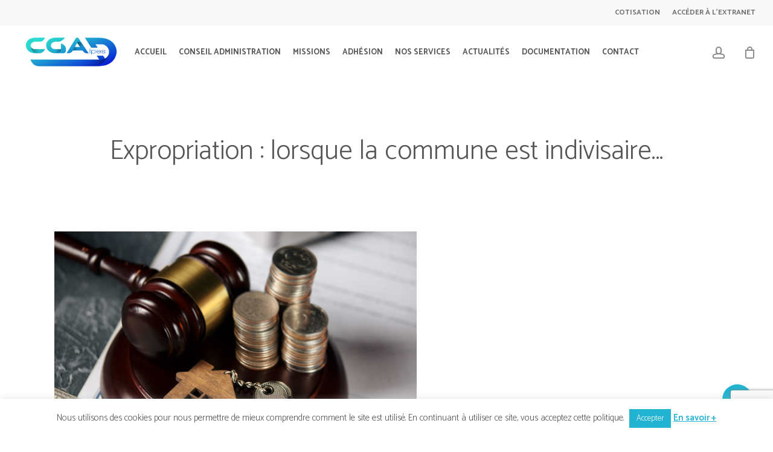

--- FILE ---
content_type: text/html; charset=UTF-8
request_url: https://cgadauphine.fr/les-infos-du-jour/expropriation-lorsque-la-commune-est-indivisaire/
body_size: 21493
content:
<!-- This page is cached by the Hummingbird Performance plugin v3.17.1 - https://wordpress.org/plugins/hummingbird-performance/. --><!doctype html>
<html lang="fr-FR" class="no-js">
<head>
	<meta charset="UTF-8">
	<meta name="viewport" content="width=device-width, initial-scale=1, maximum-scale=1, user-scalable=0" /><meta name='robots' content='index, follow, max-image-preview:large, max-snippet:-1, max-video-preview:-1' />

	<!-- This site is optimized with the Yoast SEO plugin v26.1.1 - https://yoast.com/wordpress/plugins/seo/ -->
	<title>Expropriation : lorsque la commune est indivisaire… - CGAD - CENTRE de GESTION AGRÉÉ du DAUPHINÉ</title>
	<link rel="canonical" href="https://cgadauphine.fr/les-infos-du-jour/expropriation-lorsque-la-commune-est-indivisaire/" />
	<meta property="og:locale" content="fr_FR" />
	<meta property="og:type" content="article" />
	<meta property="og:title" content="Expropriation : lorsque la commune est indivisaire… - CGAD - CENTRE de GESTION AGRÉÉ du DAUPHINÉ" />
	<meta property="og:description" content="Lorsque l’intérêt public est en jeu, une personne publique (État, collectivité, commune, etc.) peut, par le biais d’une procédure d’expropriation, contraindre un tiers à lui céder la propriété d’un bien qu’il détient. Mais que se passe-t-il lorsque la personne publique en question est déjà, en partie, propriétaire du bien visé ? Réponse du Gouvernement…" />
	<meta property="og:url" content="https://cgadauphine.fr/les-infos-du-jour/expropriation-lorsque-la-commune-est-indivisaire/" />
	<meta property="og:site_name" content="CGAD - CENTRE de GESTION AGRÉÉ du DAUPHINÉ" />
	<meta name="twitter:card" content="summary_large_image" />
	<meta name="twitter:label1" content="Durée de lecture estimée" />
	<meta name="twitter:data1" content="1 minute" />
	<script type="application/ld+json" class="yoast-schema-graph">{"@context":"https://schema.org","@graph":[{"@type":"WebPage","@id":"https://cgadauphine.fr/les-infos-du-jour/expropriation-lorsque-la-commune-est-indivisaire/","url":"https://cgadauphine.fr/les-infos-du-jour/expropriation-lorsque-la-commune-est-indivisaire/","name":"Expropriation : lorsque la commune est indivisaire… - CGAD - CENTRE de GESTION AGRÉÉ du DAUPHINÉ","isPartOf":{"@id":"https://cgadauphine.fr/#website"},"primaryImageOfPage":{"@id":"https://cgadauphine.fr/les-infos-du-jour/expropriation-lorsque-la-commune-est-indivisaire/#primaryimage"},"image":{"@id":"https://cgadauphine.fr/les-infos-du-jour/expropriation-lorsque-la-commune-est-indivisaire/#primaryimage"},"thumbnailUrl":"https://cgadauphine.fr/wp-content/uploads/2022/11/expropriation2.jpg","datePublished":"2022-11-02T04:47:00+00:00","breadcrumb":{"@id":"https://cgadauphine.fr/les-infos-du-jour/expropriation-lorsque-la-commune-est-indivisaire/#breadcrumb"},"inLanguage":"fr-FR","potentialAction":[{"@type":"ReadAction","target":["https://cgadauphine.fr/les-infos-du-jour/expropriation-lorsque-la-commune-est-indivisaire/"]}]},{"@type":"ImageObject","inLanguage":"fr-FR","@id":"https://cgadauphine.fr/les-infos-du-jour/expropriation-lorsque-la-commune-est-indivisaire/#primaryimage","url":"https://cgadauphine.fr/wp-content/uploads/2022/11/expropriation2.jpg","contentUrl":"https://cgadauphine.fr/wp-content/uploads/2022/11/expropriation2.jpg","width":600,"height":400},{"@type":"BreadcrumbList","@id":"https://cgadauphine.fr/les-infos-du-jour/expropriation-lorsque-la-commune-est-indivisaire/#breadcrumb","itemListElement":[{"@type":"ListItem","position":1,"name":"Accueil","item":"https://cgadauphine.fr/"},{"@type":"ListItem","position":2,"name":"Articles","item":"https://cgadauphine.fr/les-infos-du-jour/"},{"@type":"ListItem","position":3,"name":"Expropriation : lorsque la commune est indivisaire…"}]},{"@type":"WebSite","@id":"https://cgadauphine.fr/#website","url":"https://cgadauphine.fr/","name":"CGAD - CENTRE de GESTION AGRÉÉ du DAUPHINÉ","description":"CENTRE de GESTION AGRÉÉ du DAUPHINÉ","potentialAction":[{"@type":"SearchAction","target":{"@type":"EntryPoint","urlTemplate":"https://cgadauphine.fr/?s={search_term_string}"},"query-input":{"@type":"PropertyValueSpecification","valueRequired":true,"valueName":"search_term_string"}}],"inLanguage":"fr-FR"}]}</script>
	<!-- / Yoast SEO plugin. -->


<link rel='dns-prefetch' href='//www.googletagmanager.com' />
<link rel='dns-prefetch' href='//fonts.googleapis.com' />
<link href='//hb.wpmucdn.com' rel='preconnect' />
<link href='http://fonts.googleapis.com' rel='preconnect' />
<link href='//fonts.gstatic.com' crossorigin='' rel='preconnect' />
<link rel="alternate" type="application/rss+xml" title="CGAD - CENTRE de GESTION AGRÉÉ du DAUPHINÉ &raquo; Flux" href="https://cgadauphine.fr/feed/" />
<link rel="alternate" type="application/rss+xml" title="CGAD - CENTRE de GESTION AGRÉÉ du DAUPHINÉ &raquo; Flux des commentaires" href="https://cgadauphine.fr/comments/feed/" />
<link rel="alternate" title="oEmbed (JSON)" type="application/json+oembed" href="https://cgadauphine.fr/wp-json/oembed/1.0/embed?url=https%3A%2F%2Fcgadauphine.fr%2Fles-infos-du-jour%2Fexpropriation-lorsque-la-commune-est-indivisaire%2F" />
<link rel="alternate" title="oEmbed (XML)" type="text/xml+oembed" href="https://cgadauphine.fr/wp-json/oembed/1.0/embed?url=https%3A%2F%2Fcgadauphine.fr%2Fles-infos-du-jour%2Fexpropriation-lorsque-la-commune-est-indivisaire%2F&#038;format=xml" />
		<style>
			.lazyload,
			.lazyloading {
				max-width: 100%;
			}
		</style>
		<style id='wp-img-auto-sizes-contain-inline-css' type='text/css'>
img:is([sizes=auto i],[sizes^="auto," i]){contain-intrinsic-size:3000px 1500px}
/*# sourceURL=wp-img-auto-sizes-contain-inline-css */
</style>
<style id='wp-emoji-styles-inline-css' type='text/css'>

	img.wp-smiley, img.emoji {
		display: inline !important;
		border: none !important;
		box-shadow: none !important;
		height: 1em !important;
		width: 1em !important;
		margin: 0 0.07em !important;
		vertical-align: -0.1em !important;
		background: none !important;
		padding: 0 !important;
	}
/*# sourceURL=wp-emoji-styles-inline-css */
</style>
<style id='wp-block-library-inline-css' type='text/css'>
:root{--wp-block-synced-color:#7a00df;--wp-block-synced-color--rgb:122,0,223;--wp-bound-block-color:var(--wp-block-synced-color);--wp-editor-canvas-background:#ddd;--wp-admin-theme-color:#007cba;--wp-admin-theme-color--rgb:0,124,186;--wp-admin-theme-color-darker-10:#006ba1;--wp-admin-theme-color-darker-10--rgb:0,107,160.5;--wp-admin-theme-color-darker-20:#005a87;--wp-admin-theme-color-darker-20--rgb:0,90,135;--wp-admin-border-width-focus:2px}@media (min-resolution:192dpi){:root{--wp-admin-border-width-focus:1.5px}}.wp-element-button{cursor:pointer}:root .has-very-light-gray-background-color{background-color:#eee}:root .has-very-dark-gray-background-color{background-color:#313131}:root .has-very-light-gray-color{color:#eee}:root .has-very-dark-gray-color{color:#313131}:root .has-vivid-green-cyan-to-vivid-cyan-blue-gradient-background{background:linear-gradient(135deg,#00d084,#0693e3)}:root .has-purple-crush-gradient-background{background:linear-gradient(135deg,#34e2e4,#4721fb 50%,#ab1dfe)}:root .has-hazy-dawn-gradient-background{background:linear-gradient(135deg,#faaca8,#dad0ec)}:root .has-subdued-olive-gradient-background{background:linear-gradient(135deg,#fafae1,#67a671)}:root .has-atomic-cream-gradient-background{background:linear-gradient(135deg,#fdd79a,#004a59)}:root .has-nightshade-gradient-background{background:linear-gradient(135deg,#330968,#31cdcf)}:root .has-midnight-gradient-background{background:linear-gradient(135deg,#020381,#2874fc)}:root{--wp--preset--font-size--normal:16px;--wp--preset--font-size--huge:42px}.has-regular-font-size{font-size:1em}.has-larger-font-size{font-size:2.625em}.has-normal-font-size{font-size:var(--wp--preset--font-size--normal)}.has-huge-font-size{font-size:var(--wp--preset--font-size--huge)}.has-text-align-center{text-align:center}.has-text-align-left{text-align:left}.has-text-align-right{text-align:right}.has-fit-text{white-space:nowrap!important}#end-resizable-editor-section{display:none}.aligncenter{clear:both}.items-justified-left{justify-content:flex-start}.items-justified-center{justify-content:center}.items-justified-right{justify-content:flex-end}.items-justified-space-between{justify-content:space-between}.screen-reader-text{border:0;clip-path:inset(50%);height:1px;margin:-1px;overflow:hidden;padding:0;position:absolute;width:1px;word-wrap:normal!important}.screen-reader-text:focus{background-color:#ddd;clip-path:none;color:#444;display:block;font-size:1em;height:auto;left:5px;line-height:normal;padding:15px 23px 14px;text-decoration:none;top:5px;width:auto;z-index:100000}html :where(.has-border-color){border-style:solid}html :where([style*=border-top-color]){border-top-style:solid}html :where([style*=border-right-color]){border-right-style:solid}html :where([style*=border-bottom-color]){border-bottom-style:solid}html :where([style*=border-left-color]){border-left-style:solid}html :where([style*=border-width]){border-style:solid}html :where([style*=border-top-width]){border-top-style:solid}html :where([style*=border-right-width]){border-right-style:solid}html :where([style*=border-bottom-width]){border-bottom-style:solid}html :where([style*=border-left-width]){border-left-style:solid}html :where(img[class*=wp-image-]){height:auto;max-width:100%}:where(figure){margin:0 0 1em}html :where(.is-position-sticky){--wp-admin--admin-bar--position-offset:var(--wp-admin--admin-bar--height,0px)}@media screen and (max-width:600px){html :where(.is-position-sticky){--wp-admin--admin-bar--position-offset:0px}}

/*# sourceURL=wp-block-library-inline-css */
</style><link rel='stylesheet' id='wc-blocks-style-css' href='https://cgadauphine.fr/wp-content/plugins/woocommerce/assets/client/blocks/wc-blocks.css?ver=wc-10.2.3' type='text/css' media='all' />
<style id='global-styles-inline-css' type='text/css'>
:root{--wp--preset--aspect-ratio--square: 1;--wp--preset--aspect-ratio--4-3: 4/3;--wp--preset--aspect-ratio--3-4: 3/4;--wp--preset--aspect-ratio--3-2: 3/2;--wp--preset--aspect-ratio--2-3: 2/3;--wp--preset--aspect-ratio--16-9: 16/9;--wp--preset--aspect-ratio--9-16: 9/16;--wp--preset--color--black: #000000;--wp--preset--color--cyan-bluish-gray: #abb8c3;--wp--preset--color--white: #ffffff;--wp--preset--color--pale-pink: #f78da7;--wp--preset--color--vivid-red: #cf2e2e;--wp--preset--color--luminous-vivid-orange: #ff6900;--wp--preset--color--luminous-vivid-amber: #fcb900;--wp--preset--color--light-green-cyan: #7bdcb5;--wp--preset--color--vivid-green-cyan: #00d084;--wp--preset--color--pale-cyan-blue: #8ed1fc;--wp--preset--color--vivid-cyan-blue: #0693e3;--wp--preset--color--vivid-purple: #9b51e0;--wp--preset--gradient--vivid-cyan-blue-to-vivid-purple: linear-gradient(135deg,rgb(6,147,227) 0%,rgb(155,81,224) 100%);--wp--preset--gradient--light-green-cyan-to-vivid-green-cyan: linear-gradient(135deg,rgb(122,220,180) 0%,rgb(0,208,130) 100%);--wp--preset--gradient--luminous-vivid-amber-to-luminous-vivid-orange: linear-gradient(135deg,rgb(252,185,0) 0%,rgb(255,105,0) 100%);--wp--preset--gradient--luminous-vivid-orange-to-vivid-red: linear-gradient(135deg,rgb(255,105,0) 0%,rgb(207,46,46) 100%);--wp--preset--gradient--very-light-gray-to-cyan-bluish-gray: linear-gradient(135deg,rgb(238,238,238) 0%,rgb(169,184,195) 100%);--wp--preset--gradient--cool-to-warm-spectrum: linear-gradient(135deg,rgb(74,234,220) 0%,rgb(151,120,209) 20%,rgb(207,42,186) 40%,rgb(238,44,130) 60%,rgb(251,105,98) 80%,rgb(254,248,76) 100%);--wp--preset--gradient--blush-light-purple: linear-gradient(135deg,rgb(255,206,236) 0%,rgb(152,150,240) 100%);--wp--preset--gradient--blush-bordeaux: linear-gradient(135deg,rgb(254,205,165) 0%,rgb(254,45,45) 50%,rgb(107,0,62) 100%);--wp--preset--gradient--luminous-dusk: linear-gradient(135deg,rgb(255,203,112) 0%,rgb(199,81,192) 50%,rgb(65,88,208) 100%);--wp--preset--gradient--pale-ocean: linear-gradient(135deg,rgb(255,245,203) 0%,rgb(182,227,212) 50%,rgb(51,167,181) 100%);--wp--preset--gradient--electric-grass: linear-gradient(135deg,rgb(202,248,128) 0%,rgb(113,206,126) 100%);--wp--preset--gradient--midnight: linear-gradient(135deg,rgb(2,3,129) 0%,rgb(40,116,252) 100%);--wp--preset--font-size--small: 13px;--wp--preset--font-size--medium: 20px;--wp--preset--font-size--large: 36px;--wp--preset--font-size--x-large: 42px;--wp--preset--spacing--20: 0.44rem;--wp--preset--spacing--30: 0.67rem;--wp--preset--spacing--40: 1rem;--wp--preset--spacing--50: 1.5rem;--wp--preset--spacing--60: 2.25rem;--wp--preset--spacing--70: 3.38rem;--wp--preset--spacing--80: 5.06rem;--wp--preset--shadow--natural: 6px 6px 9px rgba(0, 0, 0, 0.2);--wp--preset--shadow--deep: 12px 12px 50px rgba(0, 0, 0, 0.4);--wp--preset--shadow--sharp: 6px 6px 0px rgba(0, 0, 0, 0.2);--wp--preset--shadow--outlined: 6px 6px 0px -3px rgb(255, 255, 255), 6px 6px rgb(0, 0, 0);--wp--preset--shadow--crisp: 6px 6px 0px rgb(0, 0, 0);}:root { --wp--style--global--content-size: 1300px;--wp--style--global--wide-size: 1300px; }:where(body) { margin: 0; }.wp-site-blocks > .alignleft { float: left; margin-right: 2em; }.wp-site-blocks > .alignright { float: right; margin-left: 2em; }.wp-site-blocks > .aligncenter { justify-content: center; margin-left: auto; margin-right: auto; }:where(.is-layout-flex){gap: 0.5em;}:where(.is-layout-grid){gap: 0.5em;}.is-layout-flow > .alignleft{float: left;margin-inline-start: 0;margin-inline-end: 2em;}.is-layout-flow > .alignright{float: right;margin-inline-start: 2em;margin-inline-end: 0;}.is-layout-flow > .aligncenter{margin-left: auto !important;margin-right: auto !important;}.is-layout-constrained > .alignleft{float: left;margin-inline-start: 0;margin-inline-end: 2em;}.is-layout-constrained > .alignright{float: right;margin-inline-start: 2em;margin-inline-end: 0;}.is-layout-constrained > .aligncenter{margin-left: auto !important;margin-right: auto !important;}.is-layout-constrained > :where(:not(.alignleft):not(.alignright):not(.alignfull)){max-width: var(--wp--style--global--content-size);margin-left: auto !important;margin-right: auto !important;}.is-layout-constrained > .alignwide{max-width: var(--wp--style--global--wide-size);}body .is-layout-flex{display: flex;}.is-layout-flex{flex-wrap: wrap;align-items: center;}.is-layout-flex > :is(*, div){margin: 0;}body .is-layout-grid{display: grid;}.is-layout-grid > :is(*, div){margin: 0;}body{padding-top: 0px;padding-right: 0px;padding-bottom: 0px;padding-left: 0px;}:root :where(.wp-element-button, .wp-block-button__link){background-color: #32373c;border-width: 0;color: #fff;font-family: inherit;font-size: inherit;font-style: inherit;font-weight: inherit;letter-spacing: inherit;line-height: inherit;padding-top: calc(0.667em + 2px);padding-right: calc(1.333em + 2px);padding-bottom: calc(0.667em + 2px);padding-left: calc(1.333em + 2px);text-decoration: none;text-transform: inherit;}.has-black-color{color: var(--wp--preset--color--black) !important;}.has-cyan-bluish-gray-color{color: var(--wp--preset--color--cyan-bluish-gray) !important;}.has-white-color{color: var(--wp--preset--color--white) !important;}.has-pale-pink-color{color: var(--wp--preset--color--pale-pink) !important;}.has-vivid-red-color{color: var(--wp--preset--color--vivid-red) !important;}.has-luminous-vivid-orange-color{color: var(--wp--preset--color--luminous-vivid-orange) !important;}.has-luminous-vivid-amber-color{color: var(--wp--preset--color--luminous-vivid-amber) !important;}.has-light-green-cyan-color{color: var(--wp--preset--color--light-green-cyan) !important;}.has-vivid-green-cyan-color{color: var(--wp--preset--color--vivid-green-cyan) !important;}.has-pale-cyan-blue-color{color: var(--wp--preset--color--pale-cyan-blue) !important;}.has-vivid-cyan-blue-color{color: var(--wp--preset--color--vivid-cyan-blue) !important;}.has-vivid-purple-color{color: var(--wp--preset--color--vivid-purple) !important;}.has-black-background-color{background-color: var(--wp--preset--color--black) !important;}.has-cyan-bluish-gray-background-color{background-color: var(--wp--preset--color--cyan-bluish-gray) !important;}.has-white-background-color{background-color: var(--wp--preset--color--white) !important;}.has-pale-pink-background-color{background-color: var(--wp--preset--color--pale-pink) !important;}.has-vivid-red-background-color{background-color: var(--wp--preset--color--vivid-red) !important;}.has-luminous-vivid-orange-background-color{background-color: var(--wp--preset--color--luminous-vivid-orange) !important;}.has-luminous-vivid-amber-background-color{background-color: var(--wp--preset--color--luminous-vivid-amber) !important;}.has-light-green-cyan-background-color{background-color: var(--wp--preset--color--light-green-cyan) !important;}.has-vivid-green-cyan-background-color{background-color: var(--wp--preset--color--vivid-green-cyan) !important;}.has-pale-cyan-blue-background-color{background-color: var(--wp--preset--color--pale-cyan-blue) !important;}.has-vivid-cyan-blue-background-color{background-color: var(--wp--preset--color--vivid-cyan-blue) !important;}.has-vivid-purple-background-color{background-color: var(--wp--preset--color--vivid-purple) !important;}.has-black-border-color{border-color: var(--wp--preset--color--black) !important;}.has-cyan-bluish-gray-border-color{border-color: var(--wp--preset--color--cyan-bluish-gray) !important;}.has-white-border-color{border-color: var(--wp--preset--color--white) !important;}.has-pale-pink-border-color{border-color: var(--wp--preset--color--pale-pink) !important;}.has-vivid-red-border-color{border-color: var(--wp--preset--color--vivid-red) !important;}.has-luminous-vivid-orange-border-color{border-color: var(--wp--preset--color--luminous-vivid-orange) !important;}.has-luminous-vivid-amber-border-color{border-color: var(--wp--preset--color--luminous-vivid-amber) !important;}.has-light-green-cyan-border-color{border-color: var(--wp--preset--color--light-green-cyan) !important;}.has-vivid-green-cyan-border-color{border-color: var(--wp--preset--color--vivid-green-cyan) !important;}.has-pale-cyan-blue-border-color{border-color: var(--wp--preset--color--pale-cyan-blue) !important;}.has-vivid-cyan-blue-border-color{border-color: var(--wp--preset--color--vivid-cyan-blue) !important;}.has-vivid-purple-border-color{border-color: var(--wp--preset--color--vivid-purple) !important;}.has-vivid-cyan-blue-to-vivid-purple-gradient-background{background: var(--wp--preset--gradient--vivid-cyan-blue-to-vivid-purple) !important;}.has-light-green-cyan-to-vivid-green-cyan-gradient-background{background: var(--wp--preset--gradient--light-green-cyan-to-vivid-green-cyan) !important;}.has-luminous-vivid-amber-to-luminous-vivid-orange-gradient-background{background: var(--wp--preset--gradient--luminous-vivid-amber-to-luminous-vivid-orange) !important;}.has-luminous-vivid-orange-to-vivid-red-gradient-background{background: var(--wp--preset--gradient--luminous-vivid-orange-to-vivid-red) !important;}.has-very-light-gray-to-cyan-bluish-gray-gradient-background{background: var(--wp--preset--gradient--very-light-gray-to-cyan-bluish-gray) !important;}.has-cool-to-warm-spectrum-gradient-background{background: var(--wp--preset--gradient--cool-to-warm-spectrum) !important;}.has-blush-light-purple-gradient-background{background: var(--wp--preset--gradient--blush-light-purple) !important;}.has-blush-bordeaux-gradient-background{background: var(--wp--preset--gradient--blush-bordeaux) !important;}.has-luminous-dusk-gradient-background{background: var(--wp--preset--gradient--luminous-dusk) !important;}.has-pale-ocean-gradient-background{background: var(--wp--preset--gradient--pale-ocean) !important;}.has-electric-grass-gradient-background{background: var(--wp--preset--gradient--electric-grass) !important;}.has-midnight-gradient-background{background: var(--wp--preset--gradient--midnight) !important;}.has-small-font-size{font-size: var(--wp--preset--font-size--small) !important;}.has-medium-font-size{font-size: var(--wp--preset--font-size--medium) !important;}.has-large-font-size{font-size: var(--wp--preset--font-size--large) !important;}.has-x-large-font-size{font-size: var(--wp--preset--font-size--x-large) !important;}
/*# sourceURL=global-styles-inline-css */
</style>

<link rel='stylesheet' id='wp-components-css' href='https://cgadauphine.fr/wp-includes/css/dist/components/style.min.css?ver=6.9' type='text/css' media='all' />
<link rel='stylesheet' id='wp-preferences-css' href='https://cgadauphine.fr/wp-includes/css/dist/preferences/style.min.css?ver=6.9' type='text/css' media='all' />
<link rel='stylesheet' id='wp-block-editor-css' href='https://cgadauphine.fr/wp-includes/css/dist/block-editor/style.min.css?ver=6.9' type='text/css' media='all' />
<link rel='stylesheet' id='popup-maker-block-library-style-css' href='https://cgadauphine.fr/wp-content/plugins/popup-maker/dist/packages/block-library-style.css?ver=dbea705cfafe089d65f1' type='text/css' media='all' />
<link rel='stylesheet' id='contact-form-7-css' href='https://cgadauphine.fr/wp-content/plugins/contact-form-7/includes/css/styles.css?ver=6.1.4' type='text/css' media='all' />
<link rel='stylesheet' id='cookie-law-info-css' href='https://cgadauphine.fr/wp-content/plugins/cookie-law-info/legacy/public/css/cookie-law-info-public.css?ver=3.3.8' type='text/css' media='all' />
<link rel='stylesheet' id='cookie-law-info-gdpr-css' href='https://cgadauphine.fr/wp-content/plugins/cookie-law-info/legacy/public/css/cookie-law-info-gdpr.css?ver=3.3.8' type='text/css' media='all' />
<link rel='stylesheet' id='salient-social-css' href='https://cgadauphine.fr/wp-content/plugins/salient-social/css/style.css?ver=1.2' type='text/css' media='all' />
<style id='salient-social-inline-css' type='text/css'>

  .sharing-default-minimal .nectar-love.loved,
  body .nectar-social[data-color-override="override"].fixed > a:before, 
  body .nectar-social[data-color-override="override"].fixed .nectar-social-inner a,
  .sharing-default-minimal .nectar-social[data-color-override="override"] .nectar-social-inner a:hover {
    background-color: #21b3d1;
  }
  .nectar-social.hover .nectar-love.loved,
  .nectar-social.hover > .nectar-love-button a:hover,
  .nectar-social[data-color-override="override"].hover > div a:hover,
  #single-below-header .nectar-social[data-color-override="override"].hover > div a:hover,
  .nectar-social[data-color-override="override"].hover .share-btn:hover,
  .sharing-default-minimal .nectar-social[data-color-override="override"] .nectar-social-inner a {
    border-color: #21b3d1;
  }
  #single-below-header .nectar-social.hover .nectar-love.loved i,
  #single-below-header .nectar-social.hover[data-color-override="override"] a:hover,
  #single-below-header .nectar-social.hover[data-color-override="override"] a:hover i,
  #single-below-header .nectar-social.hover .nectar-love-button a:hover i,
  .nectar-love:hover i,
  .hover .nectar-love:hover .total_loves,
  .nectar-love.loved i,
  .nectar-social.hover .nectar-love.loved .total_loves,
  .nectar-social.hover .share-btn:hover, 
  .nectar-social[data-color-override="override"].hover .nectar-social-inner a:hover,
  .nectar-social[data-color-override="override"].hover > div:hover span,
  .sharing-default-minimal .nectar-social[data-color-override="override"] .nectar-social-inner a:not(:hover) i,
  .sharing-default-minimal .nectar-social[data-color-override="override"] .nectar-social-inner a:not(:hover) {
    color: #21b3d1;
  }
/*# sourceURL=salient-social-inline-css */
</style>
<link rel='stylesheet' id='woocommerce-layout-css' href='https://cgadauphine.fr/wp-content/plugins/woocommerce/assets/css/woocommerce-layout.css?ver=10.2.3' type='text/css' media='all' />
<link rel='stylesheet' id='woocommerce-smallscreen-css' href='https://cgadauphine.fr/wp-content/plugins/woocommerce/assets/css/woocommerce-smallscreen.css?ver=10.2.3' type='text/css' media='only screen and (max-width: 768px)' />
<link rel='stylesheet' id='woocommerce-general-css' href='https://cgadauphine.fr/wp-content/plugins/woocommerce/assets/css/woocommerce.css?ver=10.2.3' type='text/css' media='all' />
<style id='woocommerce-inline-inline-css' type='text/css'>
.woocommerce form .form-row .required { visibility: visible; }
/*# sourceURL=woocommerce-inline-inline-css */
</style>
<link rel='stylesheet' id='if-menu-site-css-css' href='https://cgadauphine.fr/wp-content/plugins/if-menu/assets/if-menu-site.css?ver=6.9' type='text/css' media='all' />
<link rel='stylesheet' id='brands-styles-css' href='https://cgadauphine.fr/wp-content/plugins/woocommerce/assets/css/brands.css?ver=10.2.3' type='text/css' media='all' />
<link rel='stylesheet' id='font-awesome-css' href='https://cgadauphine.fr/wp-content/themes/salient/css/font-awesome-legacy.min.css?ver=4.7.1' type='text/css' media='all' />
<link rel='stylesheet' id='parent-style-css' href='https://cgadauphine.fr/wp-content/themes/salient/style.css?ver=18.0.1' type='text/css' media='all' />
<link rel='stylesheet' id='salient-grid-system-css' href='https://cgadauphine.fr/wp-content/themes/salient/css/build/grid-system.css?ver=18.0.1' type='text/css' media='all' />
<link rel='stylesheet' id='main-styles-css' href='https://cgadauphine.fr/wp-content/themes/salient/css/build/style.css?ver=18.0.1' type='text/css' media='all' />
<link rel='stylesheet' id='nectar-header-layout-centered-menu-css' href='https://cgadauphine.fr/wp-content/themes/salient/css/build/header/header-layout-centered-menu.css?ver=18.0.1' type='text/css' media='all' />
<link rel='stylesheet' id='nectar-header-secondary-nav-css' href='https://cgadauphine.fr/wp-content/themes/salient/css/build/header/header-secondary-nav.css?ver=18.0.1' type='text/css' media='all' />
<link rel='stylesheet' id='nectar-single-styles-css' href='https://cgadauphine.fr/wp-content/themes/salient/css/build/single.css?ver=18.0.1' type='text/css' media='all' />
<link rel='stylesheet' id='nectar-cf7-css' href='https://cgadauphine.fr/wp-content/themes/salient/css/build/third-party/cf7.css?ver=18.0.1' type='text/css' media='all' />
<link rel='stylesheet' id='nectar-wpforms-css' href='https://cgadauphine.fr/wp-content/themes/salient/css/build/third-party/wpforms.css?ver=18.0.1' type='text/css' media='all' />
<link rel='stylesheet' id='nectar_default_font_open_sans-css' href='https://fonts.googleapis.com/css?family=Open+Sans%3A300%2C400%2C600%2C700&#038;subset=latin%2Clatin-ext' type='text/css' media='all' />
<link rel='stylesheet' id='responsive-css' href='https://cgadauphine.fr/wp-content/themes/salient/css/build/responsive.css?ver=18.0.1' type='text/css' media='all' />
<link rel='stylesheet' id='nectar-product-style-classic-css' href='https://cgadauphine.fr/wp-content/themes/salient/css/build/third-party/woocommerce/product-style-classic.css?ver=18.0.1' type='text/css' media='all' />
<link rel='stylesheet' id='woocommerce-css' href='https://cgadauphine.fr/wp-content/themes/salient/css/build/woocommerce.css?ver=18.0.1' type='text/css' media='all' />
<link rel='stylesheet' id='skin-material-css' href='https://cgadauphine.fr/wp-content/themes/salient/css/build/skin-material.css?ver=18.0.1' type='text/css' media='all' />
<link rel='stylesheet' id='salient-wp-menu-dynamic-css' href='https://cgadauphine.fr/wp-content/uploads/salient/menu-dynamic.css?ver=48351' type='text/css' media='all' />
<link rel='stylesheet' id='dynamic-css-css' href='https://cgadauphine.fr/wp-content/uploads/salient/salient-dynamic-styles.css?ver=89603' type='text/css' media='all' />
<style id='dynamic-css-inline-css' type='text/css'>
@media only screen and (min-width:1000px){body #ajax-content-wrap.no-scroll{min-height:calc(100vh - 132px);height:calc(100vh - 132px)!important;}}@media only screen and (min-width:1000px){#page-header-wrap.fullscreen-header,#page-header-wrap.fullscreen-header #page-header-bg,html:not(.nectar-box-roll-loaded) .nectar-box-roll > #page-header-bg.fullscreen-header,.nectar_fullscreen_zoom_recent_projects,#nectar_fullscreen_rows:not(.afterLoaded) > div{height:calc(100vh - 131px);}.wpb_row.vc_row-o-full-height.top-level,.wpb_row.vc_row-o-full-height.top-level > .col.span_12{min-height:calc(100vh - 131px);}html:not(.nectar-box-roll-loaded) .nectar-box-roll > #page-header-bg.fullscreen-header{top:132px;}.nectar-slider-wrap[data-fullscreen="true"]:not(.loaded),.nectar-slider-wrap[data-fullscreen="true"]:not(.loaded) .swiper-container{height:calc(100vh - 130px)!important;}.admin-bar .nectar-slider-wrap[data-fullscreen="true"]:not(.loaded),.admin-bar .nectar-slider-wrap[data-fullscreen="true"]:not(.loaded) .swiper-container{height:calc(100vh - 130px - 32px)!important;}}.admin-bar[class*="page-template-template-no-header"] .wpb_row.vc_row-o-full-height.top-level,.admin-bar[class*="page-template-template-no-header"] .wpb_row.vc_row-o-full-height.top-level > .col.span_12{min-height:calc(100vh - 32px);}body[class*="page-template-template-no-header"] .wpb_row.vc_row-o-full-height.top-level,body[class*="page-template-template-no-header"] .wpb_row.vc_row-o-full-height.top-level > .col.span_12{min-height:100vh;}@media only screen and (max-width:999px){.using-mobile-browser #nectar_fullscreen_rows:not(.afterLoaded):not([data-mobile-disable="on"]) > div{height:calc(100vh - 106px);}.using-mobile-browser .wpb_row.vc_row-o-full-height.top-level,.using-mobile-browser .wpb_row.vc_row-o-full-height.top-level > .col.span_12,[data-permanent-transparent="1"].using-mobile-browser .wpb_row.vc_row-o-full-height.top-level,[data-permanent-transparent="1"].using-mobile-browser .wpb_row.vc_row-o-full-height.top-level > .col.span_12{min-height:calc(100vh - 106px);}html:not(.nectar-box-roll-loaded) .nectar-box-roll > #page-header-bg.fullscreen-header,.nectar_fullscreen_zoom_recent_projects,.nectar-slider-wrap[data-fullscreen="true"]:not(.loaded),.nectar-slider-wrap[data-fullscreen="true"]:not(.loaded) .swiper-container,#nectar_fullscreen_rows:not(.afterLoaded):not([data-mobile-disable="on"]) > div{height:calc(100vh - 53px);}.wpb_row.vc_row-o-full-height.top-level,.wpb_row.vc_row-o-full-height.top-level > .col.span_12{min-height:calc(100vh - 53px);}body[data-transparent-header="false"] #ajax-content-wrap.no-scroll{min-height:calc(100vh - 53px);height:calc(100vh - 53px);}}.post-type-archive-product.woocommerce .container-wrap,.tax-product_cat.woocommerce .container-wrap{background-color:#f6f6f6;}.woocommerce.single-product #single-meta{position:relative!important;top:0!important;margin:0;left:8px;height:auto;}.woocommerce.single-product #single-meta:after{display:block;content:" ";clear:both;height:1px;}.woocommerce ul.products li.product.material,.woocommerce-page ul.products li.product.material{background-color:#ffffff;}.woocommerce ul.products li.product.minimal .product-wrap,.woocommerce ul.products li.product.minimal .background-color-expand,.woocommerce-page ul.products li.product.minimal .product-wrap,.woocommerce-page ul.products li.product.minimal .background-color-expand{background-color:#ffffff;}.screen-reader-text,.nectar-skip-to-content:not(:focus){border:0;clip:rect(1px,1px,1px,1px);clip-path:inset(50%);height:1px;margin:-1px;overflow:hidden;padding:0;position:absolute!important;width:1px;word-wrap:normal!important;}.row .col img:not([srcset]){width:auto;}.row .col img.img-with-animation.nectar-lazy:not([srcset]){width:100%;}
.referencement h1 {
    font-size: 14px;
    Line-height: 14px;
}

.referencement h2 {
    font-size: 12px;
    Line-height: 12px;
}

.referencement p {
    font-size: 10px;
    Line-height: 10px;
}

/* Hide blocs for logged in members */
body.logged-in.adhrentenattente .hideForMembers {
    display: none;
}
body.logged-in.adhrent .hideForMembers {
    display: none;
}


/*Footer*/
.textwidget{
    font-size: 14px;
}

#footer-outer #copyright {
    padding: 15px 0px;
}

#footer-widgets .row {
    padding: 50px 0 20px 0;
}

img.linkedin {
    padding-left: 15px;
}

/*Forms*/
span.wpcf7-form-control-wrap {
    margin-top: 10px;
}

input[type=text], textarea, input[type=email], input[type=password], input[type=tel], input[type=url], input[type=search], input[type=date], .material.woocommerce-page[data-form-style="default"] input#coupon_code {
    background-color: rgba(0,0,0,0.08);
    border-radius: 0px;
    border: 2px solid rgba(0,0,0,0);
}

/*Cookies bar*/
.cli-plugin-button, .cli-plugin-button:visited, .medium.cli-plugin-button, .medium.cli-plugin-button:visited {
    border-radius: 0!important;
}

#cookie-law-info-again {
    font-weight: 600!important;
    box-shadow: 1px 1px 2px 1px rgba(0, 0, 0, .2);
}

/* Columns on contact form */
.one-half,
.one-third {
    position: relative;
    margin-right: 4%;
    float: left;
        margin-bottom: 20px;
 
}
 
.one-half { width: 48%; }
.one-third { width: 30.66%; }
 
.last {
    margin-right: 0 !important;
    clear: right;
}
 
@media only screen and (max-width: 767px) {
    .one-half, .one-third {
        width: 100%;
        margin-right: 0;
    }
}

/*Popup*/
.pum-theme-6193 .pum-content + .pum-close, .pum-theme-default-theme .pum-content + .pum-close{
    border-radius: 0!important;
}


.related.products {
display: none !important;
}

/*cuqstom menu item*/
#header-secondary-outer .custom-menu-top a {
    color: #01A9C9;
    margin-right: 100px !important;
}
/*# sourceURL=dynamic-css-inline-css */
</style>
<link rel='stylesheet' id='salient-child-style-css' href='https://cgadauphine.fr/wp-content/themes/salient-child/style.css?ver=18.0.1' type='text/css' media='all' />
<link rel='stylesheet' id='redux-google-fonts-salient_redux-css' href='https://fonts.googleapis.com/css?family=Catamaran%3A700%2C300%2C600%7CMontserrat%3A300%2C600&#038;subset=latin&#038;ver=6.9' type='text/css' media='all' />
<script type="text/javascript" src="https://cgadauphine.fr/wp-includes/js/jquery/jquery.min.js?ver=3.7.1" id="jquery-core-js"></script>
<script type="text/javascript" src="https://cgadauphine.fr/wp-includes/js/jquery/jquery-migrate.min.js?ver=3.4.1" id="jquery-migrate-js"></script>
<script type="text/javascript" id="cookie-law-info-js-extra">
/* <![CDATA[ */
var Cli_Data = {"nn_cookie_ids":[],"cookielist":[],"non_necessary_cookies":[],"ccpaEnabled":"","ccpaRegionBased":"","ccpaBarEnabled":"","strictlyEnabled":["necessary","obligatoire"],"ccpaType":"gdpr","js_blocking":"","custom_integration":"","triggerDomRefresh":"","secure_cookies":""};
var cli_cookiebar_settings = {"animate_speed_hide":"500","animate_speed_show":"500","background":"#FFF","border":"#b1a6a6c2","border_on":"","button_1_button_colour":"#21b3d1","button_1_button_hover":"#1a8fa7","button_1_link_colour":"#fff","button_1_as_button":"1","button_1_new_win":"","button_2_button_colour":"#333","button_2_button_hover":"#292929","button_2_link_colour":"#21b3d1","button_2_as_button":"","button_2_hidebar":"1","button_3_button_colour":"#21b3d1","button_3_button_hover":"#1a8fa7","button_3_link_colour":"#fff","button_3_as_button":"1","button_3_new_win":"","button_4_button_colour":"#000","button_4_button_hover":"#000000","button_4_link_colour":"#fff","button_4_as_button":"1","button_7_button_colour":"#61a229","button_7_button_hover":"#4e8221","button_7_link_colour":"#fff","button_7_as_button":"1","button_7_new_win":"","font_family":"inherit","header_fix":"","notify_animate_hide":"1","notify_animate_show":"","notify_div_id":"#cookie-law-info-bar","notify_position_horizontal":"right","notify_position_vertical":"bottom","scroll_close":"","scroll_close_reload":"","accept_close_reload":"","reject_close_reload":"","showagain_tab":"","showagain_background":"#fff","showagain_border":"#000","showagain_div_id":"#cookie-law-info-again","showagain_x_position":"80px","text":"#565656","show_once_yn":"1","show_once":"10000","logging_on":"","as_popup":"","popup_overlay":"1","bar_heading_text":"","cookie_bar_as":"banner","popup_showagain_position":"bottom-right","widget_position":"left"};
var log_object = {"ajax_url":"https://cgadauphine.fr/wp-admin/admin-ajax.php"};
//# sourceURL=cookie-law-info-js-extra
/* ]]> */
</script>
<script type="text/javascript" src="https://cgadauphine.fr/wp-content/plugins/cookie-law-info/legacy/public/js/cookie-law-info-public.js?ver=3.3.8" id="cookie-law-info-js"></script>
<script type="text/javascript" src="https://cgadauphine.fr/wp-content/plugins/woocommerce/assets/js/jquery-blockui/jquery.blockUI.min.js?ver=2.7.0-wc.10.2.3" id="jquery-blockui-js" data-wp-strategy="defer"></script>
<script type="text/javascript" id="wc-add-to-cart-js-extra">
/* <![CDATA[ */
var wc_add_to_cart_params = {"ajax_url":"/wp-admin/admin-ajax.php","wc_ajax_url":"/?wc-ajax=%%endpoint%%","i18n_view_cart":"Voir le panier","cart_url":"https://cgadauphine.fr/commande/","is_cart":"","cart_redirect_after_add":"yes"};
//# sourceURL=wc-add-to-cart-js-extra
/* ]]> */
</script>
<script type="text/javascript" src="https://cgadauphine.fr/wp-content/plugins/woocommerce/assets/js/frontend/add-to-cart.min.js?ver=10.2.3" id="wc-add-to-cart-js" data-wp-strategy="defer"></script>
<script type="text/javascript" src="https://cgadauphine.fr/wp-content/plugins/woocommerce/assets/js/js-cookie/js.cookie.min.js?ver=2.1.4-wc.10.2.3" id="js-cookie-js" defer="defer" data-wp-strategy="defer"></script>
<script type="text/javascript" id="woocommerce-js-extra">
/* <![CDATA[ */
var woocommerce_params = {"ajax_url":"/wp-admin/admin-ajax.php","wc_ajax_url":"/?wc-ajax=%%endpoint%%","i18n_password_show":"Afficher le mot de passe","i18n_password_hide":"Masquer le mot de passe"};
//# sourceURL=woocommerce-js-extra
/* ]]> */
</script>
<script type="text/javascript" src="https://cgadauphine.fr/wp-content/plugins/woocommerce/assets/js/frontend/woocommerce.min.js?ver=10.2.3" id="woocommerce-js" defer="defer" data-wp-strategy="defer"></script>
<script type="text/javascript" src="https://cgadauphine.fr/wp-content/plugins/js_composer_salient/assets/js/vendors/woocommerce-add-to-cart.js?ver=6.6.0" id="vc_woocommerce-add-to-cart-js-js"></script>

<!-- Extrait de code de la balise Google (gtag.js) ajouté par Site Kit -->
<!-- Extrait Google Analytics ajouté par Site Kit -->
<script type="text/javascript" src="https://www.googletagmanager.com/gtag/js?id=G-LG50QHZ0Q2" id="google_gtagjs-js" async></script>
<script type="text/javascript" id="google_gtagjs-js-after">
/* <![CDATA[ */
window.dataLayer = window.dataLayer || [];function gtag(){dataLayer.push(arguments);}
gtag("set","linker",{"domains":["cgadauphine.fr"]});
gtag("js", new Date());
gtag("set", "developer_id.dZTNiMT", true);
gtag("config", "G-LG50QHZ0Q2");
//# sourceURL=google_gtagjs-js-after
/* ]]> */
</script>
<link rel="https://api.w.org/" href="https://cgadauphine.fr/wp-json/" /><link rel="alternate" title="JSON" type="application/json" href="https://cgadauphine.fr/wp-json/wp/v2/weblex-importer-post/13593" /><link rel="EditURI" type="application/rsd+xml" title="RSD" href="https://cgadauphine.fr/xmlrpc.php?rsd" />
<meta name="generator" content="WordPress 6.9" />
<meta name="generator" content="WooCommerce 10.2.3" />
<link rel='shortlink' href='https://cgadauphine.fr/?p=13593' />

		<!-- GA Google Analytics @ https://m0n.co/ga -->
		<script>
			(function(i,s,o,g,r,a,m){i['GoogleAnalyticsObject']=r;i[r]=i[r]||function(){
			(i[r].q=i[r].q||[]).push(arguments)},i[r].l=1*new Date();a=s.createElement(o),
			m=s.getElementsByTagName(o)[0];a.async=1;a.src=g;m.parentNode.insertBefore(a,m)
			})(window,document,'script','https://www.google-analytics.com/analytics.js','ga');
			ga('create', 'UA-141789770-7', 'auto');
			ga('send', 'pageview');
		</script>

	<meta name="generator" content="Site Kit by Google 1.168.0" />		<script>
			document.documentElement.className = document.documentElement.className.replace('no-js', 'js');
		</script>
				<style>
			.no-js img.lazyload {
				display: none;
			}

			figure.wp-block-image img.lazyloading {
				min-width: 150px;
			}

			.lazyload,
			.lazyloading {
				--smush-placeholder-width: 100px;
				--smush-placeholder-aspect-ratio: 1/1;
				width: var(--smush-image-width, var(--smush-placeholder-width)) !important;
				aspect-ratio: var(--smush-image-aspect-ratio, var(--smush-placeholder-aspect-ratio)) !important;
			}

						.lazyload, .lazyloading {
				opacity: 0;
			}

			.lazyloaded {
				opacity: 1;
				transition: opacity 400ms;
				transition-delay: 0ms;
			}

					</style>
		<script type="text/javascript"> var root = document.getElementsByTagName( "html" )[0]; root.setAttribute( "class", "js" ); </script>	<noscript><style>.woocommerce-product-gallery{ opacity: 1 !important; }</style></noscript>
	<meta name="google-site-verification" content="uhhoe-FEN0VuLdbJhdo2DvV_M-SynoSmqHMZGifWcHk"><meta name="generator" content="Powered by WPBakery Page Builder - drag and drop page builder for WordPress."/>
<link rel="icon" href="https://cgadauphine.fr/wp-content/uploads/2019/01/cropped-fav-32x32.jpg" sizes="32x32" />
<link rel="icon" href="https://cgadauphine.fr/wp-content/uploads/2019/01/cropped-fav-192x192.jpg" sizes="192x192" />
<link rel="apple-touch-icon" href="https://cgadauphine.fr/wp-content/uploads/2019/01/cropped-fav-180x180.jpg" />
<meta name="msapplication-TileImage" content="https://cgadauphine.fr/wp-content/uploads/2019/01/cropped-fav-270x270.jpg" />
		<style type="text/css" id="wp-custom-css">
			/*REMOVING THE NON-EXISTING IMAGE FOR CERTAIN NEWS*/
.noimagenew .nectar-post-grid-item-bg-wrap{
	display:none;
}

		</style>
		<noscript><style> .wpb_animate_when_almost_visible { opacity: 1; }</style></noscript><link data-pagespeed-no-defer data-nowprocket data-wpacu-skip data-no-optimize data-noptimize rel='stylesheet' id='main-styles-non-critical-css' href='https://cgadauphine.fr/wp-content/themes/salient/css/build/style-non-critical.css?ver=18.0.1' type='text/css' media='all' />
<link data-pagespeed-no-defer data-nowprocket data-wpacu-skip data-no-optimize data-noptimize rel='stylesheet' id='nectar-woocommerce-non-critical-css' href='https://cgadauphine.fr/wp-content/themes/salient/css/build/third-party/woocommerce/woocommerce-non-critical.css?ver=18.0.1' type='text/css' media='all' />
<link data-pagespeed-no-defer data-nowprocket data-wpacu-skip data-no-optimize data-noptimize rel='stylesheet' id='fancyBox-css' href='https://cgadauphine.fr/wp-content/themes/salient/css/build/plugins/jquery.fancybox.css?ver=3.3.1' type='text/css' media='all' />
<link data-pagespeed-no-defer data-nowprocket data-wpacu-skip data-no-optimize data-noptimize rel='stylesheet' id='nectar-ocm-core-css' href='https://cgadauphine.fr/wp-content/themes/salient/css/build/off-canvas/core.css?ver=18.0.1' type='text/css' media='all' />
<link data-pagespeed-no-defer data-nowprocket data-wpacu-skip data-no-optimize data-noptimize rel='stylesheet' id='nectar-ocm-slide-out-right-material-css' href='https://cgadauphine.fr/wp-content/themes/salient/css/build/off-canvas/slide-out-right-material.css?ver=18.0.1' type='text/css' media='all' />
<link data-pagespeed-no-defer data-nowprocket data-wpacu-skip data-no-optimize data-noptimize rel='stylesheet' id='nectar-ocm-slide-out-right-hover-css' href='https://cgadauphine.fr/wp-content/themes/salient/css/build/off-canvas/slide-out-right-hover.css?ver=18.0.1' type='text/css' media='all' />
</head><body class="wp-singular weblex-importer-post-template-default single single-weblex-importer-post postid-13593 wp-theme-salient wp-child-theme-salient-child theme-salient woocommerce-no-js  material wpb-js-composer js-comp-ver-6.6.0 vc_responsive" data-footer-reveal="false" data-footer-reveal-shadow="none" data-header-format="centered-menu" data-body-border="off" data-boxed-style="" data-header-breakpoint="1180" data-dropdown-style="minimal" data-cae="easeOutCubic" data-cad="750" data-megamenu-width="contained" data-aie="none" data-ls="fancybox" data-apte="standard" data-hhun="0" data-fancy-form-rcs="default" data-form-style="default" data-form-submit="regular" data-is="minimal" data-button-style="slightly_rounded_shadow" data-user-account-button="true" data-flex-cols="true" data-col-gap="default" data-header-inherit-rc="false" data-header-search="false" data-animated-anchors="true" data-ajax-transitions="false" data-full-width-header="true" data-slide-out-widget-area="true" data-slide-out-widget-area-style="slide-out-from-right" data-user-set-ocm="off" data-loading-animation="none" data-bg-header="false" data-responsive="1" data-ext-responsive="true" data-ext-padding="90" data-header-resize="1" data-header-color="light" data-transparent-header="false" data-cart="true" data-remove-m-parallax="" data-remove-m-video-bgs="" data-m-animate="0" data-force-header-trans-color="light" data-smooth-scrolling="0" data-permanent-transparent="false" >
	
	<script type="text/javascript">
	 (function(window, document) {

		document.documentElement.classList.remove("no-js");

		if(navigator.userAgent.match(/(Android|iPod|iPhone|iPad|BlackBerry|IEMobile|Opera Mini)/)) {
			document.body.className += " using-mobile-browser mobile ";
		}
		if(navigator.userAgent.match(/Mac/) && navigator.maxTouchPoints && navigator.maxTouchPoints > 2) {
			document.body.className += " using-ios-device ";
		}

		if( !("ontouchstart" in window) ) {

			var body = document.querySelector("body");
			var winW = window.innerWidth;
			var bodyW = body.clientWidth;

			if (winW > bodyW + 4) {
				body.setAttribute("style", "--scroll-bar-w: " + (winW - bodyW - 4) + "px");
			} else {
				body.setAttribute("style", "--scroll-bar-w: 0px");
			}
		}

	 })(window, document);
   </script><nav aria-label="Skip links" class="nectar-skip-to-content-wrap"><a href="#ajax-content-wrap" class="nectar-skip-to-content">Skip to main content</a></nav><div class="ocm-effect-wrap"><div class="ocm-effect-wrap-inner">	
	<div id="header-space"  data-header-mobile-fixed='1'></div> 
	
		<div id="header-outer" data-has-menu="true" data-has-buttons="yes" data-header-button_style="default" data-using-pr-menu="false" data-mobile-fixed="1" data-ptnm="false" data-lhe="animated_underline" data-user-set-bg="#ffffff" data-format="centered-menu" data-permanent-transparent="false" data-megamenu-rt="0" data-remove-fixed="0" data-header-resize="1" data-cart="true" data-transparency-option="0" data-box-shadow="small" data-shrink-num="6" data-using-secondary="1" data-using-logo="1" data-logo-height="80" data-m-logo-height="30" data-padding="5" data-full-width="true" data-condense="false" >
		
	<div id="header-secondary-outer" class="centered-menu" data-mobile="default" data-remove-fixed="0" data-lhe="animated_underline" data-secondary-text="false" data-full-width="true" data-mobile-fixed="1" data-permanent-transparent="false" >
		<div class="container">
			<nav aria-label="Secondary Navigation">
									<ul class="sf-menu">
						<li id="menu-item-6378" class="menu-item menu-item-type-custom menu-item-object-custom nectar-regular-menu-item menu-item-6378"><a href="https://cgadauphine.fr/adhesion/"><span class="menu-title-text">COTISATION</span></a></li>
<li id="menu-item-6370" class="menu-item menu-item-type-custom menu-item-object-custom nectar-regular-menu-item menu-item-6370"><a target="_blank" rel="noopener" href="https://cgadauphine-caweb.cegid.com/"><span class="menu-title-text">Accéder à l&rsquo;Extranet</span></a></li>
					</ul>
					
			</nav>
		</div>
	</div>


<div id="search-outer" class="nectar">
	<div id="search">
		<div class="container">
			 <div id="search-box">
				 <div class="inner-wrap">
					 <div class="col span_12">
						  <form role="search" action="https://cgadauphine.fr/" method="GET">
														 <input type="text" name="s"  value="" aria-label="Search" placeholder="Search" />
							 
						<span>Hit enter to search or ESC to close</span>
						<button aria-label="Search" class="search-box__button" type="submit">Search</button>						</form>
					</div><!--/span_12-->
				</div><!--/inner-wrap-->
			 </div><!--/search-box-->
			 <div id="close"><a href="#" role="button"><span class="screen-reader-text">Close Search</span>
				<span class="close-wrap"> <span class="close-line close-line1" role="presentation"></span> <span class="close-line close-line2" role="presentation"></span> </span>				 </a></div>
		 </div><!--/container-->
	</div><!--/search-->
</div><!--/search-outer-->

<header id="top" role="banner" aria-label="Main Menu">
		<div class="container">
		<div class="row">
			<div class="col span_3">
								<a id="logo" href="https://cgadauphine.fr" data-supplied-ml-starting-dark="false" data-supplied-ml-starting="false" data-supplied-ml="false" class="disable-opacity-transition">
					<img class="stnd skip-lazy default-logo" width="500" height="223" alt="CGAD - CENTRE de GESTION AGRÉÉ du DAUPHINÉ" src="https://cgadauphine.fr/wp-content/uploads/2018/12/CGAD-Logo-RVB.png" srcset="https://cgadauphine.fr/wp-content/uploads/2018/12/CGAD-Logo-RVB.png 1x, https://cgadauphine.fr/wp-content/uploads/2018/12/CGAD-Logo-RVB.png 2x" />				</a>
							</div><!--/span_3-->

			<div class="col span_9 col_last">
									<div class="nectar-mobile-only mobile-header"><div class="inner"></div></div>
									<a class="mobile-user-account" href="https://cgadauphine.fr/mon-compte/"><span class="normal icon-salient-m-user" aria-hidden="true"></span><span class="screen-reader-text">account</span></a>
					
						<a id="mobile-cart-link" aria-label="Cart" data-cart-style="dropdown" href="https://cgadauphine.fr/panier/"><i class="icon-salient-cart"></i><div class="cart-wrap"><span>0 </span></div></a>
															<div class="slide-out-widget-area-toggle mobile-icon slide-out-from-right" data-custom-color="false" data-icon-animation="simple-transform">
						<div> <a href="#slide-out-widget-area" role="button" aria-label="Navigation Menu" aria-expanded="false" class="closed">
							<span class="screen-reader-text">Menu</span><span aria-hidden="true"> <i class="lines-button x2"> <i class="lines"></i> </i> </span>						</a></div>
					</div>
				
									<nav aria-label="Main Menu">
													<ul class="sf-menu">
								<li id="menu-item-5801" class="menu-item menu-item-type-post_type menu-item-object-page menu-item-home nectar-regular-menu-item menu-item-5801"><a href="https://cgadauphine.fr/"><span class="menu-title-text">Accueil</span></a></li>
<li id="menu-item-7417" class="menu-item menu-item-type-post_type menu-item-object-page nectar-regular-menu-item menu-item-7417"><a href="https://cgadauphine.fr/conseil-administration/"><span class="menu-title-text">Conseil Administration</span></a></li>
<li id="menu-item-5915" class="menu-item menu-item-type-post_type menu-item-object-page nectar-regular-menu-item menu-item-5915"><a href="https://cgadauphine.fr/mission/"><span class="menu-title-text">Missions</span></a></li>
<li id="menu-item-5802" class="menu-item menu-item-type-post_type menu-item-object-page nectar-regular-menu-item menu-item-5802"><a href="https://cgadauphine.fr/adhesion/"><span class="menu-title-text">Adhésion</span></a></li>
<li id="menu-item-5838" class="menu-item menu-item-type-custom menu-item-object-custom menu-item-has-children nectar-regular-menu-item menu-item-5838"><a href="#" aria-haspopup="true" aria-expanded="false"><span class="menu-title-text">Nos services</span></a>
<ul class="sub-menu">
	<li id="menu-item-7530" class="menu-item menu-item-type-post_type menu-item-object-page nectar-regular-menu-item menu-item-7530"><a href="https://cgadauphine.fr/formation-couts-comptabilite-fiscalite-formation/"><span class="menu-title-text">Formation</span></a></li>
	<li id="menu-item-5812" class="menu-item menu-item-type-post_type menu-item-object-page nectar-regular-menu-item menu-item-5812"><a href="https://cgadauphine.fr/club-entrepreneurs/"><span class="menu-title-text">Club Entrepreneurs</span></a></li>
</ul>
</li>
<li id="menu-item-9336" class="menu-item menu-item-type-custom menu-item-object-custom menu-item-has-children nectar-regular-menu-item menu-item-9336"><a href="#" aria-haspopup="true" aria-expanded="false"><span class="menu-title-text">Actualités</span></a>
<ul class="sub-menu">
	<li id="menu-item-9335" class="menu-item menu-item-type-post_type menu-item-object-page nectar-regular-menu-item menu-item-9335"><a href="https://cgadauphine.fr/actualites/"><span class="menu-title-text">News</span></a></li>
	<li id="menu-item-9332" class="menu-item menu-item-type-post_type menu-item-object-page nectar-regular-menu-item menu-item-9332"><a href="https://cgadauphine.fr/les-indicateurs/"><span class="menu-title-text">Les Indicateurs</span></a></li>
	<li id="menu-item-9333" class="menu-item menu-item-type-post_type menu-item-object-page nectar-regular-menu-item menu-item-9333"><a href="https://cgadauphine.fr/le-quiz-hebdo/"><span class="menu-title-text">Le Quiz Hebdo</span></a></li>
	<li id="menu-item-9334" class="menu-item menu-item-type-post_type menu-item-object-page nectar-regular-menu-item menu-item-9334"><a href="https://cgadauphine.fr/la-petite-histoire-du-jour/"><span class="menu-title-text">La Petite Histoire du Jour</span></a></li>
</ul>
</li>
<li id="menu-item-6654" class="menu-item menu-item-type-custom menu-item-object-custom menu-item-has-children nectar-regular-menu-item menu-item-6654"><a href="#" aria-haspopup="true" aria-expanded="false"><span class="menu-title-text">Documentation</span></a>
<ul class="sub-menu">
	<li id="menu-item-5814" class="menu-item menu-item-type-post_type menu-item-object-page nectar-regular-menu-item menu-item-5814"><a href="https://cgadauphine.fr/documentation/"><span class="menu-title-text">Liens utiles</span></a></li>
	<li id="menu-item-6672" class="menu-item menu-item-type-post_type menu-item-object-page nectar-regular-menu-item menu-item-6672"><a href="https://cgadauphine.fr/publication/"><span class="menu-title-text">Publications</span></a></li>
</ul>
</li>
<li id="menu-item-5794" class="menu-item menu-item-type-post_type menu-item-object-page nectar-regular-menu-item menu-item-5794"><a href="https://cgadauphine.fr/contact/"><span class="menu-title-text">Contact</span></a></li>
							</ul>
													<ul class="buttons sf-menu" data-user-set-ocm="off"><li id="nectar-user-account"><div><a href="https://cgadauphine.fr/mon-compte/"><span class="icon-salient-m-user" aria-hidden="true"></span><span class="screen-reader-text">account</span></a></div> </li><li class="nectar-woo-cart">
			<div class="cart-outer" data-user-set-ocm="off" data-cart-style="dropdown">
				<div class="cart-menu-wrap">
					<div class="cart-menu">
						<a class="cart-contents" href="https://cgadauphine.fr/panier/"><div class="cart-icon-wrap"><i class="icon-salient-cart" aria-hidden="true"></i> <div class="cart-wrap"><span>0 </span></div> </div></a>
					</div>
				</div>

									<div class="cart-notification">
						<span class="item-name"></span> was successfully added to your cart.					</div>
				
				<div class="widget woocommerce widget_shopping_cart"><div class="widget_shopping_cart_content"></div></div>
			</div>

			</li></ul>
						
					</nav>

					<div class="logo-spacing" data-using-image="true"><img class="hidden-logo skip-lazy" alt="CGAD - CENTRE de GESTION AGRÉÉ du DAUPHINÉ" width="500" height="223" src="https://cgadauphine.fr/wp-content/uploads/2018/12/CGAD-Logo-RVB.png" /></div>
				</div><!--/span_9-->

				
			</div><!--/row-->
					</div><!--/container-->
	</header>		
	</div>
		<div id="ajax-content-wrap">


<div class="container-wrap no-sidebar" data-midnight="dark" data-remove-post-date="0" data-remove-post-author="0" data-remove-post-comment-number="0">
	<div class="container main-content" role="main">

		
	  <div class="row heading-title hentry" data-header-style="default_minimal">
		<div class="col span_12 section-title blog-title">
										  <h1 class="entry-title">Expropriation : lorsque la commune est indivisaire…</h1>

					</div><!--/section-title-->
	  </div><!--/row-->

	
		<div class="row">

			
			<div class="post-area col  span_12 col_last" role="main">

			
<article id="post-13593" class="post-13593 weblex-importer-post type-weblex-importer-post status-publish has-post-thumbnail weblex-importer-category-actualites weblex-importer-category-le-coin-du-dirigeant weblex-importer-tag-actualites">
  
  <div class="inner-wrap">

		<div class="post-content" data-hide-featured-media="0">
      
        <span class="post-featured-img"><img width="600" height="400" src="https://cgadauphine.fr/wp-content/uploads/2022/11/expropriation2.jpg" class="attachment-full size-full wp-post-image" alt="" title="" decoding="async" fetchpriority="high" srcset="https://cgadauphine.fr/wp-content/uploads/2022/11/expropriation2.jpg 600w, https://cgadauphine.fr/wp-content/uploads/2022/11/expropriation2-300x200.jpg 300w" sizes="(max-width: 600px) 100vw, 600px" /></span><div class="content-inner"><div>
<h2> Est-il possible d’exproprier sur la base de droits indivis ?</h2>
<p>Une fratrie se trouve en situation d’indivision sur un terrain. La commune où se situe ce terrain étant intéressée par ce bien, elle propose aux indivisaires de leur racheter. Mais seulement la moitié de la fratrie semble être d’accord.</p>
<p>Une question se pose alors : la commune peut-elle acheter la moitié du bien puis user de sa prérogative d’expropriation afin d’acquérir l’autre moitié ?</p>
<p>À ce sujet, le Gouvernement rappelle qu’il est tout à fait possible, pour un indivisaire, de vendre ses parts à un tiers à l’indivision s’il a, au préalable, proposé une vente aux mêmes conditions à ses coïndivisaires.</p>
<p>Si aucun des coïndivisaires ne souhaite racheter ces parts, la commune est donc libre de les acquérir.</p>
<p>Par la suite, rien ne fait obstacle à ce qu’une procédure d’expropriation soit mise en place. Le fait que la commune soit déjà en partie propriétaire et que l’expropriation porte sur une part des biens indivis n’a pas d’importance.</p>
<p>Pour finir, notez que dans cette hypothèse, à la suite de l’expropriation, l’indivision disparait, la commune se retrouvant seule propriétaire du bien.</p>
<p>Source : Réponse ministérielle Masson du 20 octobre 2022, Sénat, no 01837 : « Acquisition par une commune de propriété indivise »</p>
<p><a title="WebLex - Expropriation : ce qui est à nous est à moi !" href="https://www.weblex.fr/weblex-actualite/expropriation-lorsque-la-commune-est-indivisaire" target="_blank" rel="noopener">Expropriation : ce qui est à nous est à moi !</a> © Copyright WebLex &#8211; 2022</p>
</div>
</div>        
      </div><!--/post-content-->
      
    </div><!--/inner-wrap-->
    
</article>
		</div><!--/post-area-->

			
		</div><!--/row-->

		<div class="row">

			<div data-post-header-style="default_minimal" class="blog_next_prev_buttons vc_row-fluid wpb_row full-width-content standard_section" data-style="fullwidth_next_prev" data-midnight="light"><ul class="controls"><li class="previous-post "><div class="post-bg-img lazyload" style="background-image:inherit;" data-bg-image="url(https://cgadauphine.fr/wp-content/uploads/2022/11/expropriation2-1.jpg)"></div><a href="https://cgadauphine.fr/les-infos-du-jour/expropriation-lorsque-la-commune-est-indivisaire-2/" aria-label="Expropriation : lorsque la commune est indivisaire…"></a><h3><span>Previous Post</span><span class="text">Expropriation : lorsque la commune est indivisaire…
						 <svg class="next-arrow" aria-hidden="true" xmlns="http://www.w3.org/2000/svg" xmlns:xlink="http://www.w3.org/1999/xlink" viewBox="0 0 39 12"><line class="top" x1="23" y1="-0.5" x2="29.5" y2="6.5" stroke="#ffffff;"></line><line class="bottom" x1="23" y1="12.5" x2="29.5" y2="5.5" stroke="#ffffff;"></line></svg><span class="line"></span></span></h3></li><li class="next-post "><div class="post-bg-img lazyload" style="background-image:inherit;" data-bg-image="url(https://cgadauphine.fr/wp-content/uploads/2022/11/electionspro-1.jpg)"></div><a href="https://cgadauphine.fr/les-infos-du-jour/elections-professionnelles-avez-vous-pense-a-la-protection-des-donnees-personnelles-2/" aria-label="Élections professionnelles : avez-vous pensé à la protection des données personnelles ?"></a><h3><span>Next Post</span><span class="text">Élections professionnelles : avez-vous pensé à la protection des données personnelles ?
						 <svg class="next-arrow" aria-hidden="true" xmlns="http://www.w3.org/2000/svg" xmlns:xlink="http://www.w3.org/1999/xlink" viewBox="0 0 39 12"><line class="top" x1="23" y1="-0.5" x2="29.5" y2="6.5" stroke="#ffffff;"></line><line class="bottom" x1="23" y1="12.5" x2="29.5" y2="5.5" stroke="#ffffff;"></line></svg><span class="line"></span></span></h3></li></ul>
			 </div>

			 
			<div class="comments-section" data-author-bio="true">
				
<div class="comment-wrap " data-midnight="dark" data-comments-open="false">


			<!-- If comments are closed. -->
		<!--<p class="nocomments">Comments are closed.</p>-->

	


</div>			</div>

		</div><!--/row-->

	</div><!--/container main-content-->
	</div><!--/container-wrap-->

<div class="nectar-social fixed" data-position="" data-rm-love="0" data-color-override="override"><a href="#"><i class="icon-default-style steadysets-icon-share"></i></a><div class="nectar-social-inner"><a class='facebook-share nectar-sharing' href='#' title='Share this'> <i class='fa fa-facebook'></i> <span class='social-text'>Share</span> </a><a class='twitter-share nectar-sharing' href='#' title='Tweet this'> <i class='fa fa-twitter'></i> <span class='social-text'>Tweet</span> </a><a class='linkedin-share nectar-sharing' href='#' title='Share this'> <i class='fa fa-linkedin'></i> <span class='social-text'>Share</span> </a><a class='pinterest-share nectar-sharing' href='#' title='Pin this'> <i class='fa fa-pinterest'></i> <span class='social-text'>Pin</span> </a></div></div>
<div id="footer-outer" data-midnight="light" data-cols="4" data-custom-color="false" data-disable-copyright="false" data-matching-section-color="true" data-copyright-line="false" data-using-bg-img="false" data-bg-img-overlay="0.8" data-full-width="false" data-using-widget-area="true" data-link-hover="default"role="contentinfo">
	
		
	<div id="footer-widgets" data-has-widgets="true" data-cols="4">
		
		<div class="container">
			
						
			<div class="row">
				
								
				<div class="col span_3">
					<div id="text-1" class="widget widget_text"><h4>Contact</h4>			<div class="textwidget"><p><strong>Centre de Gestion du Dauphiné<br />
</strong>7 rue du 19 mars 1962 – CS 70185<br />
38432 ECHIROLLES Cedex</p>
<p><strong>04 38 49 95 00</strong></p>
<p><img decoding="async" class="size-full wp-image-5927 alignleft lazyload" data-src="https://cgadauphine.fr/wp-content/uploads/2019/01/CGAD-Logo-blanc-RVB-small-footer.png" alt="" src="[data-uri]" style="--smush-placeholder-width: 118px; --smush-placeholder-aspect-ratio: 118/38;" /></p>
</div>
		</div>					</div>
					
											
						<div class="col span_3">
							<div id="text-4" class="widget widget_text"><h4>Liens utiles</h4>			<div class="textwidget"><p><a href="https://cgadauphine.fr/mentions-legales/" target="_blank">Mentions légales</a><br />
<a href="https://modif.cgadauphine.fr/conditions-generales-adhesion/" target="_blank">Conditions générales de vente</a><br />
<a href="https://www.fcga.fr/" target="_blank" rel="noopener">Membre de la FCGA</a></p>
</div>
		</div>								
							</div>
							
												
						
													<div class="col span_3">
								<div id="text-7" class="widget widget_text"><h4>Suivez-nous</h4>			<div class="textwidget"><p><a href="https://www.facebook.com/cgad38/" target="_blank" rel="noopener"><img decoding="async" class="alignnone size-full wp-image-6121 lazyload" data-src="https://cgadauphine.fr/wp-content/uploads/2019/01/001-facebook-2.png" alt="" src="[data-uri]" style="--smush-placeholder-width: 24px; --smush-placeholder-aspect-ratio: 24/24;" /></a></p>
</div>
		</div>									
								</div>
														
															<div class="col span_3">
																				<div class="widget">		
											</div>
																				
									</div>
																
							</div>
													</div><!--/container-->
					</div><!--/footer-widgets-->
					
					
  <div class="row" id="copyright" data-layout="default">

	<div class="container">

				<div class="col span_5">

			<p>&copy; 2025 CGAD - CENTRE de GESTION AGRÉÉ du DAUPHINÉ. </p>
		</div><!--/span_5-->
		
	  <div class="col span_7 col_last">
      <ul class="social">
              </ul>
	  </div><!--/span_7-->

	  
	</div><!--/container-->
  </div><!--/row-->
		
</div><!--/footer-outer-->


	<div id="slide-out-widget-area-bg" class="slide-out-from-right dark">
				</div>

		<div id="slide-out-widget-area" role="dialog" aria-modal="true" aria-label="Off Canvas Menu" class="slide-out-from-right" data-dropdown-func="default" data-back-txt="Back">

			<div class="inner-wrap">
			<div class="inner" data-prepend-menu-mobile="false">

				<a class="slide_out_area_close" href="#"><span class="screen-reader-text">Close Menu</span>
					<span class="close-wrap"> <span class="close-line close-line1" role="presentation"></span> <span class="close-line close-line2" role="presentation"></span> </span>				</a>


									<div class="off-canvas-menu-container mobile-only" role="navigation">

						
						<ul class="menu">
							<li class="menu-item menu-item-type-post_type menu-item-object-page menu-item-home menu-item-5801"><a href="https://cgadauphine.fr/">Accueil</a></li>
<li class="menu-item menu-item-type-post_type menu-item-object-page menu-item-7417"><a href="https://cgadauphine.fr/conseil-administration/">Conseil Administration</a></li>
<li class="menu-item menu-item-type-post_type menu-item-object-page menu-item-5915"><a href="https://cgadauphine.fr/mission/">Missions</a></li>
<li class="menu-item menu-item-type-post_type menu-item-object-page menu-item-5802"><a href="https://cgadauphine.fr/adhesion/">Adhésion</a></li>
<li class="menu-item menu-item-type-custom menu-item-object-custom menu-item-has-children menu-item-5838"><a href="#" aria-haspopup="true" aria-expanded="false">Nos services</a>
<ul class="sub-menu">
	<li class="menu-item menu-item-type-post_type menu-item-object-page menu-item-7530"><a href="https://cgadauphine.fr/formation-couts-comptabilite-fiscalite-formation/">Formation</a></li>
	<li class="menu-item menu-item-type-post_type menu-item-object-page menu-item-5812"><a href="https://cgadauphine.fr/club-entrepreneurs/">Club Entrepreneurs</a></li>
</ul>
</li>
<li class="menu-item menu-item-type-custom menu-item-object-custom menu-item-has-children menu-item-9336"><a href="#" aria-haspopup="true" aria-expanded="false">Actualités</a>
<ul class="sub-menu">
	<li class="menu-item menu-item-type-post_type menu-item-object-page menu-item-9335"><a href="https://cgadauphine.fr/actualites/">News</a></li>
	<li class="menu-item menu-item-type-post_type menu-item-object-page menu-item-9332"><a href="https://cgadauphine.fr/les-indicateurs/">Les Indicateurs</a></li>
	<li class="menu-item menu-item-type-post_type menu-item-object-page menu-item-9333"><a href="https://cgadauphine.fr/le-quiz-hebdo/">Le Quiz Hebdo</a></li>
	<li class="menu-item menu-item-type-post_type menu-item-object-page menu-item-9334"><a href="https://cgadauphine.fr/la-petite-histoire-du-jour/">La Petite Histoire du Jour</a></li>
</ul>
</li>
<li class="menu-item menu-item-type-custom menu-item-object-custom menu-item-has-children menu-item-6654"><a href="#" aria-haspopup="true" aria-expanded="false">Documentation</a>
<ul class="sub-menu">
	<li class="menu-item menu-item-type-post_type menu-item-object-page menu-item-5814"><a href="https://cgadauphine.fr/documentation/">Liens utiles</a></li>
	<li class="menu-item menu-item-type-post_type menu-item-object-page menu-item-6672"><a href="https://cgadauphine.fr/publication/">Publications</a></li>
</ul>
</li>
<li class="menu-item menu-item-type-post_type menu-item-object-page menu-item-5794"><a href="https://cgadauphine.fr/contact/">Contact</a></li>

						</ul>

						<ul class="menu secondary-header-items">
							<li class="menu-item menu-item-type-custom menu-item-object-custom nectar-regular-menu-item menu-item-6378"><a href="https://cgadauphine.fr/adhesion/"><span class="menu-title-text">COTISATION</span></a></li>
<li class="menu-item menu-item-type-custom menu-item-object-custom nectar-regular-menu-item menu-item-6370"><a target="_blank" rel="noopener" href="https://cgadauphine-caweb.cegid.com/"><span class="menu-title-text">Accéder à l&rsquo;Extranet</span></a></li>
						</ul>
					</div>
					
				</div>

				<div class="bottom-meta-wrap"></div><!--/bottom-meta-wrap--></div> <!--/inner-wrap-->
				</div>
		
</div> <!--/ajax-content-wrap-->

	<a id="to-top" aria-label="Back to top" role="button" href="#" class="mobile-disabled"><i role="presentation" class="fa fa-angle-up"></i></a>
	</div></div><!--/ocm-effect-wrap--><script type="speculationrules">
{"prefetch":[{"source":"document","where":{"and":[{"href_matches":"/*"},{"not":{"href_matches":["/wp-*.php","/wp-admin/*","/wp-content/uploads/*","/wp-content/*","/wp-content/plugins/*","/wp-content/themes/salient-child/*","/wp-content/themes/salient/*","/*\\?(.+)"]}},{"not":{"selector_matches":"a[rel~=\"nofollow\"]"}},{"not":{"selector_matches":".no-prefetch, .no-prefetch a"}}]},"eagerness":"conservative"}]}
</script>
<!--googleoff: all--><div id="cookie-law-info-bar" data-nosnippet="true"><span>Nous utilisons des cookies pour nous permettre de mieux comprendre comment le site est utilisé. En continuant à utiliser ce site, vous acceptez cette politique. <a role='button' data-cli_action="accept" id="cookie_action_close_header" class="medium cli-plugin-button cli-plugin-main-button cookie_action_close_header cli_action_button wt-cli-accept-btn">Accepter</a> <a href="https://cgadauphine.fr" id="CONSTANT_OPEN_URL" target="_blank" class="cli-plugin-main-link">En savoir +</a></span></div><div id="cookie-law-info-again" data-nosnippet="true"><span id="cookie_hdr_showagain">Cookies et vie privée</span></div><div class="cli-modal" data-nosnippet="true" id="cliSettingsPopup" tabindex="-1" role="dialog" aria-labelledby="cliSettingsPopup" aria-hidden="true">
  <div class="cli-modal-dialog" role="document">
	<div class="cli-modal-content cli-bar-popup">
		  <button type="button" class="cli-modal-close" id="cliModalClose">
			<svg class="" viewBox="0 0 24 24"><path d="M19 6.41l-1.41-1.41-5.59 5.59-5.59-5.59-1.41 1.41 5.59 5.59-5.59 5.59 1.41 1.41 5.59-5.59 5.59 5.59 1.41-1.41-5.59-5.59z"></path><path d="M0 0h24v24h-24z" fill="none"></path></svg>
			<span class="wt-cli-sr-only">Fermer</span>
		  </button>
		  <div class="cli-modal-body">
			<div class="cli-container-fluid cli-tab-container">
	<div class="cli-row">
		<div class="cli-col-12 cli-align-items-stretch cli-px-0">
			<div class="cli-privacy-overview">
				<h4>Privacy Overview</h4>				<div class="cli-privacy-content">
					<div class="cli-privacy-content-text">This website uses cookies to improve your experience while you navigate through the website. Out of these, the cookies that are categorized as necessary are stored on your browser as they are essential for the working of basic functionalities of the website. We also use third-party cookies that help us analyze and understand how you use this website. These cookies will be stored in your browser only with your consent. You also have the option to opt-out of these cookies. But opting out of some of these cookies may affect your browsing experience.</div>
				</div>
				<a class="cli-privacy-readmore" aria-label="Voir plus" role="button" data-readmore-text="Voir plus" data-readless-text="Voir moins"></a>			</div>
		</div>
		<div class="cli-col-12 cli-align-items-stretch cli-px-0 cli-tab-section-container">
												<div class="cli-tab-section">
						<div class="cli-tab-header">
							<a role="button" tabindex="0" class="cli-nav-link cli-settings-mobile" data-target="necessary" data-toggle="cli-toggle-tab">
								Necessary							</a>
															<div class="wt-cli-necessary-checkbox">
									<input type="checkbox" class="cli-user-preference-checkbox"  id="wt-cli-checkbox-necessary" data-id="checkbox-necessary" checked="checked"  />
									<label class="form-check-label" for="wt-cli-checkbox-necessary">Necessary</label>
								</div>
								<span class="cli-necessary-caption">Toujours activé</span>
													</div>
						<div class="cli-tab-content">
							<div class="cli-tab-pane cli-fade" data-id="necessary">
								<div class="wt-cli-cookie-description">
									Necessary cookies are absolutely essential for the website to function properly. This category only includes cookies that ensures basic functionalities and security features of the website. These cookies do not store any personal information.								</div>
							</div>
						</div>
					</div>
																	<div class="cli-tab-section">
						<div class="cli-tab-header">
							<a role="button" tabindex="0" class="cli-nav-link cli-settings-mobile" data-target="non-necessary" data-toggle="cli-toggle-tab">
								Non-necessary							</a>
															<div class="cli-switch">
									<input type="checkbox" id="wt-cli-checkbox-non-necessary" class="cli-user-preference-checkbox"  data-id="checkbox-non-necessary" checked='checked' />
									<label for="wt-cli-checkbox-non-necessary" class="cli-slider" data-cli-enable="Activé" data-cli-disable="Désactivé"><span class="wt-cli-sr-only">Non-necessary</span></label>
								</div>
													</div>
						<div class="cli-tab-content">
							<div class="cli-tab-pane cli-fade" data-id="non-necessary">
								<div class="wt-cli-cookie-description">
									Any cookies that may not be particularly necessary for the website to function and is used specifically to collect user personal data via analytics, ads, other embedded contents are termed as non-necessary cookies. It is mandatory to procure user consent prior to running these cookies on your website.								</div>
							</div>
						</div>
					</div>
										</div>
	</div>
</div>
		  </div>
		  <div class="cli-modal-footer">
			<div class="wt-cli-element cli-container-fluid cli-tab-container">
				<div class="cli-row">
					<div class="cli-col-12 cli-align-items-stretch cli-px-0">
						<div class="cli-tab-footer wt-cli-privacy-overview-actions">
						
															<a id="wt-cli-privacy-save-btn" role="button" tabindex="0" data-cli-action="accept" class="wt-cli-privacy-btn cli_setting_save_button wt-cli-privacy-accept-btn cli-btn">Enregistrer &amp; appliquer</a>
													</div>
						
					</div>
				</div>
			</div>
		</div>
	</div>
  </div>
</div>
<div class="cli-modal-backdrop cli-fade cli-settings-overlay"></div>
<div class="cli-modal-backdrop cli-fade cli-popupbar-overlay"></div>
<!--googleon: all-->
			<script type="text/javascript">
				var _paq = _paq || [];
					_paq.push(['setCustomDimension', 1, '{"ID":,"name":"","avatar":"d41d8cd98f00b204e9800998ecf8427e"}']);
				_paq.push(['trackPageView']);
								(function () {
					var u = "https://analytics3.wpmudev.com/";
					_paq.push(['setTrackerUrl', u + 'track/']);
					_paq.push(['setSiteId', '23458']);
					var d   = document, g = d.createElement('script'), s = d.getElementsByTagName('script')[0];
					g.type  = 'text/javascript';
					g.async = true;
					g.defer = true;
					g.src   = 'https://analytics.wpmucdn.com/matomo.js';
					s.parentNode.insertBefore(g, s);
				})();
			</script>
				<script type='text/javascript'>
		(function () {
			var c = document.body.className;
			c = c.replace(/woocommerce-no-js/, 'woocommerce-js');
			document.body.className = c;
		})();
	</script>
	<script type="text/javascript" src="https://cgadauphine.fr/wp-includes/js/dist/hooks.min.js?ver=dd5603f07f9220ed27f1" id="wp-hooks-js"></script>
<script type="text/javascript" src="https://cgadauphine.fr/wp-includes/js/dist/i18n.min.js?ver=c26c3dc7bed366793375" id="wp-i18n-js"></script>
<script type="text/javascript" id="wp-i18n-js-after">
/* <![CDATA[ */
wp.i18n.setLocaleData( { 'text direction\u0004ltr': [ 'ltr' ] } );
//# sourceURL=wp-i18n-js-after
/* ]]> */
</script>
<script type="text/javascript" src="https://cgadauphine.fr/wp-content/plugins/contact-form-7/includes/swv/js/index.js?ver=6.1.4" id="swv-js"></script>
<script type="text/javascript" id="contact-form-7-js-translations">
/* <![CDATA[ */
( function( domain, translations ) {
	var localeData = translations.locale_data[ domain ] || translations.locale_data.messages;
	localeData[""].domain = domain;
	wp.i18n.setLocaleData( localeData, domain );
} )( "contact-form-7", {"translation-revision-date":"2025-02-06 12:02:14+0000","generator":"GlotPress\/4.0.1","domain":"messages","locale_data":{"messages":{"":{"domain":"messages","plural-forms":"nplurals=2; plural=n > 1;","lang":"fr"},"This contact form is placed in the wrong place.":["Ce formulaire de contact est plac\u00e9 dans un mauvais endroit."],"Error:":["Erreur\u00a0:"]}},"comment":{"reference":"includes\/js\/index.js"}} );
//# sourceURL=contact-form-7-js-translations
/* ]]> */
</script>
<script type="text/javascript" id="contact-form-7-js-before">
/* <![CDATA[ */
var wpcf7 = {
    "api": {
        "root": "https:\/\/cgadauphine.fr\/wp-json\/",
        "namespace": "contact-form-7\/v1"
    }
};
//# sourceURL=contact-form-7-js-before
/* ]]> */
</script>
<script type="text/javascript" src="https://cgadauphine.fr/wp-content/plugins/contact-form-7/includes/js/index.js?ver=6.1.4" id="contact-form-7-js"></script>
<script type="text/javascript" src="https://cgadauphine.fr/wp-content/plugins/digital-signature-contact-form-7-addon/admin/assets/js/cf7-front.min.js?ver=12" id="digital-signature-js-js"></script>
<script type="text/javascript" id="salient-social-js-extra">
/* <![CDATA[ */
var nectarLove = {"ajaxurl":"https://cgadauphine.fr/wp-admin/admin-ajax.php","postID":"13593","rooturl":"https://cgadauphine.fr","loveNonce":"932ef5fff9"};
//# sourceURL=salient-social-js-extra
/* ]]> */
</script>
<script type="text/javascript" src="https://cgadauphine.fr/wp-content/plugins/salient-social/js/salient-social.js?ver=1.2" id="salient-social-js"></script>
<script type="text/javascript" src="https://cgadauphine.fr/wp-content/plugins/weblex-importer/public/js/weblex-importer-public.js?ver=0.0.0" id="webleximporter-js"></script>
<script type="text/javascript" src="https://cgadauphine.fr/wp-content/themes/salient/js/build/third-party/jquery.easing.min.js?ver=1.3" id="jquery-easing-js"></script>
<script type="text/javascript" src="https://cgadauphine.fr/wp-content/themes/salient/js/build/priority.js?ver=18.0.1" id="nectar_priority-js"></script>
<script type="text/javascript" src="https://cgadauphine.fr/wp-content/themes/salient/js/build/third-party/transit.min.js?ver=0.9.9" id="nectar-transit-js"></script>
<script type="text/javascript" src="https://cgadauphine.fr/wp-content/themes/salient/js/build/third-party/waypoints.js?ver=4.0.2" id="nectar-waypoints-js"></script>
<script type="text/javascript" src="https://cgadauphine.fr/wp-content/plugins/salient-portfolio/js/third-party/imagesLoaded.min.js?ver=4.1.4" id="imagesLoaded-js"></script>
<script type="text/javascript" src="https://cgadauphine.fr/wp-content/themes/salient/js/build/third-party/hoverintent.min.js?ver=1.9" id="hoverintent-js"></script>
<script type="text/javascript" src="https://cgadauphine.fr/wp-content/themes/salient/js/build/third-party/jquery.fancybox.js?ver=18.0.1" id="fancyBox-js"></script>
<script type="text/javascript" src="https://cgadauphine.fr/wp-content/themes/salient/js/build/third-party/anime.min.js?ver=4.5.1" id="anime-js"></script>
<script type="text/javascript" src="https://cgadauphine.fr/wp-content/themes/salient/js/build/third-party/superfish.js?ver=1.5.8" id="superfish-js"></script>
<script type="text/javascript" id="nectar-frontend-js-extra">
/* <![CDATA[ */
var nectarLove = {"ajaxurl":"https://cgadauphine.fr/wp-admin/admin-ajax.php","postID":"13593","rooturl":"https://cgadauphine.fr","disqusComments":"false","loveNonce":"932ef5fff9","mapApiKey":""};
var nectarOptions = {"delay_js":"false","smooth_scroll":"false","smooth_scroll_strength":"50","quick_search":"false","react_compat":"disabled","header_entrance":"false","body_border_func":"default","disable_box_roll_mobile":"false","body_border_mobile":"0","dropdown_hover_intent":"default","simplify_ocm_mobile":"0","mobile_header_format":"default","ocm_btn_position":"default","left_header_dropdown_func":"default","ajax_add_to_cart":"0","ocm_remove_ext_menu_items":"remove_images","woo_product_filter_toggle":"0","woo_sidebar_toggles":"true","woo_sticky_sidebar":"0","woo_minimal_product_hover":"default","woo_minimal_product_effect":"default","woo_related_upsell_carousel":"false","woo_product_variable_select":"default","woo_using_cart_addons":"false","view_transitions_effect":""};
var nectar_front_i18n = {"menu":"Menu","next":"Next","previous":"Previous","close":"Close"};
//# sourceURL=nectar-frontend-js-extra
/* ]]> */
</script>
<script type="text/javascript" src="https://cgadauphine.fr/wp-content/themes/salient/js/build/init.js?ver=18.0.1" id="nectar-frontend-js"></script>
<script type="text/javascript" src="https://cgadauphine.fr/wp-content/plugins/salient-core/js/third-party/touchswipe.min.js?ver=1.0" id="touchswipe-js"></script>
<script type="text/javascript" src="https://cgadauphine.fr/wp-content/plugins/woocommerce/assets/js/sourcebuster/sourcebuster.min.js?ver=10.2.3" id="sourcebuster-js-js"></script>
<script type="text/javascript" id="wc-order-attribution-js-extra">
/* <![CDATA[ */
var wc_order_attribution = {"params":{"lifetime":1.0e-5,"session":30,"base64":false,"ajaxurl":"https://cgadauphine.fr/wp-admin/admin-ajax.php","prefix":"wc_order_attribution_","allowTracking":true},"fields":{"source_type":"current.typ","referrer":"current_add.rf","utm_campaign":"current.cmp","utm_source":"current.src","utm_medium":"current.mdm","utm_content":"current.cnt","utm_id":"current.id","utm_term":"current.trm","utm_source_platform":"current.plt","utm_creative_format":"current.fmt","utm_marketing_tactic":"current.tct","session_entry":"current_add.ep","session_start_time":"current_add.fd","session_pages":"session.pgs","session_count":"udata.vst","user_agent":"udata.uag"}};
//# sourceURL=wc-order-attribution-js-extra
/* ]]> */
</script>
<script type="text/javascript" src="https://cgadauphine.fr/wp-content/plugins/woocommerce/assets/js/frontend/order-attribution.min.js?ver=10.2.3" id="wc-order-attribution-js"></script>
<script type="text/javascript" src="https://www.google.com/recaptcha/api.js?render=6LcYHowUAAAAAPGOgTF3QMUCg2eaXRkx-DSKj-XH&amp;ver=3.0" id="google-recaptcha-js"></script>
<script type="text/javascript" src="https://cgadauphine.fr/wp-includes/js/dist/vendor/wp-polyfill.min.js?ver=3.15.0" id="wp-polyfill-js"></script>
<script type="text/javascript" id="wpcf7-recaptcha-js-before">
/* <![CDATA[ */
var wpcf7_recaptcha = {
    "sitekey": "6LcYHowUAAAAAPGOgTF3QMUCg2eaXRkx-DSKj-XH",
    "actions": {
        "homepage": "homepage",
        "contactform": "contactform"
    }
};
//# sourceURL=wpcf7-recaptcha-js-before
/* ]]> */
</script>
<script type="text/javascript" src="https://cgadauphine.fr/wp-content/plugins/contact-form-7/modules/recaptcha/index.js?ver=6.1.4" id="wpcf7-recaptcha-js"></script>
<script type="text/javascript" id="smush-lazy-load-js-before">
/* <![CDATA[ */
var smushLazyLoadOptions = {"autoResizingEnabled":false,"autoResizeOptions":{"precision":5,"skipAutoWidth":true}};
//# sourceURL=smush-lazy-load-js-before
/* ]]> */
</script>
<script type="text/javascript" src="https://cgadauphine.fr/wp-content/plugins/wp-smush-pro/app/assets/js/smush-lazy-load.min.js?ver=3.23.0" id="smush-lazy-load-js"></script>
<script type="text/javascript" id="wc-cart-fragments-js-extra">
/* <![CDATA[ */
var wc_cart_fragments_params = {"ajax_url":"/wp-admin/admin-ajax.php","wc_ajax_url":"/?wc-ajax=%%endpoint%%","cart_hash_key":"wc_cart_hash_6c56277dda2a1b645d06db4634d0cc1a","fragment_name":"wc_fragments_6c56277dda2a1b645d06db4634d0cc1a","request_timeout":"5000"};
//# sourceURL=wc-cart-fragments-js-extra
/* ]]> */
</script>
<script type="text/javascript" src="https://cgadauphine.fr/wp-content/plugins/woocommerce/assets/js/frontend/cart-fragments.min.js?ver=10.2.3" id="wc-cart-fragments-js" defer="defer" data-wp-strategy="defer"></script>
<script id="wp-emoji-settings" type="application/json">
{"baseUrl":"https://s.w.org/images/core/emoji/17.0.2/72x72/","ext":".png","svgUrl":"https://s.w.org/images/core/emoji/17.0.2/svg/","svgExt":".svg","source":{"concatemoji":"https://cgadauphine.fr/wp-includes/js/wp-emoji-release.min.js?ver=6.9"}}
</script>
<script type="module">
/* <![CDATA[ */
/*! This file is auto-generated */
const a=JSON.parse(document.getElementById("wp-emoji-settings").textContent),o=(window._wpemojiSettings=a,"wpEmojiSettingsSupports"),s=["flag","emoji"];function i(e){try{var t={supportTests:e,timestamp:(new Date).valueOf()};sessionStorage.setItem(o,JSON.stringify(t))}catch(e){}}function c(e,t,n){e.clearRect(0,0,e.canvas.width,e.canvas.height),e.fillText(t,0,0);t=new Uint32Array(e.getImageData(0,0,e.canvas.width,e.canvas.height).data);e.clearRect(0,0,e.canvas.width,e.canvas.height),e.fillText(n,0,0);const a=new Uint32Array(e.getImageData(0,0,e.canvas.width,e.canvas.height).data);return t.every((e,t)=>e===a[t])}function p(e,t){e.clearRect(0,0,e.canvas.width,e.canvas.height),e.fillText(t,0,0);var n=e.getImageData(16,16,1,1);for(let e=0;e<n.data.length;e++)if(0!==n.data[e])return!1;return!0}function u(e,t,n,a){switch(t){case"flag":return n(e,"\ud83c\udff3\ufe0f\u200d\u26a7\ufe0f","\ud83c\udff3\ufe0f\u200b\u26a7\ufe0f")?!1:!n(e,"\ud83c\udde8\ud83c\uddf6","\ud83c\udde8\u200b\ud83c\uddf6")&&!n(e,"\ud83c\udff4\udb40\udc67\udb40\udc62\udb40\udc65\udb40\udc6e\udb40\udc67\udb40\udc7f","\ud83c\udff4\u200b\udb40\udc67\u200b\udb40\udc62\u200b\udb40\udc65\u200b\udb40\udc6e\u200b\udb40\udc67\u200b\udb40\udc7f");case"emoji":return!a(e,"\ud83e\u1fac8")}return!1}function f(e,t,n,a){let r;const o=(r="undefined"!=typeof WorkerGlobalScope&&self instanceof WorkerGlobalScope?new OffscreenCanvas(300,150):document.createElement("canvas")).getContext("2d",{willReadFrequently:!0}),s=(o.textBaseline="top",o.font="600 32px Arial",{});return e.forEach(e=>{s[e]=t(o,e,n,a)}),s}function r(e){var t=document.createElement("script");t.src=e,t.defer=!0,document.head.appendChild(t)}a.supports={everything:!0,everythingExceptFlag:!0},new Promise(t=>{let n=function(){try{var e=JSON.parse(sessionStorage.getItem(o));if("object"==typeof e&&"number"==typeof e.timestamp&&(new Date).valueOf()<e.timestamp+604800&&"object"==typeof e.supportTests)return e.supportTests}catch(e){}return null}();if(!n){if("undefined"!=typeof Worker&&"undefined"!=typeof OffscreenCanvas&&"undefined"!=typeof URL&&URL.createObjectURL&&"undefined"!=typeof Blob)try{var e="postMessage("+f.toString()+"("+[JSON.stringify(s),u.toString(),c.toString(),p.toString()].join(",")+"));",a=new Blob([e],{type:"text/javascript"});const r=new Worker(URL.createObjectURL(a),{name:"wpTestEmojiSupports"});return void(r.onmessage=e=>{i(n=e.data),r.terminate(),t(n)})}catch(e){}i(n=f(s,u,c,p))}t(n)}).then(e=>{for(const n in e)a.supports[n]=e[n],a.supports.everything=a.supports.everything&&a.supports[n],"flag"!==n&&(a.supports.everythingExceptFlag=a.supports.everythingExceptFlag&&a.supports[n]);var t;a.supports.everythingExceptFlag=a.supports.everythingExceptFlag&&!a.supports.flag,a.supports.everything||((t=a.source||{}).concatemoji?r(t.concatemoji):t.wpemoji&&t.twemoji&&(r(t.twemoji),r(t.wpemoji)))});
//# sourceURL=https://cgadauphine.fr/wp-includes/js/wp-emoji-loader.min.js
/* ]]> */
</script>
</body>
</html><!-- Hummingbird cache file was created in 0.39945793151855 seconds, on 23-12-25 15:43:08 -->

--- FILE ---
content_type: text/html; charset=utf-8
request_url: https://www.google.com/recaptcha/api2/anchor?ar=1&k=6LcYHowUAAAAAPGOgTF3QMUCg2eaXRkx-DSKj-XH&co=aHR0cHM6Ly9jZ2FkYXVwaGluZS5mcjo0NDM.&hl=en&v=7gg7H51Q-naNfhmCP3_R47ho&size=invisible&anchor-ms=20000&execute-ms=30000&cb=5ktkr0fd6rci
body_size: 48296
content:
<!DOCTYPE HTML><html dir="ltr" lang="en"><head><meta http-equiv="Content-Type" content="text/html; charset=UTF-8">
<meta http-equiv="X-UA-Compatible" content="IE=edge">
<title>reCAPTCHA</title>
<style type="text/css">
/* cyrillic-ext */
@font-face {
  font-family: 'Roboto';
  font-style: normal;
  font-weight: 400;
  font-stretch: 100%;
  src: url(//fonts.gstatic.com/s/roboto/v48/KFO7CnqEu92Fr1ME7kSn66aGLdTylUAMa3GUBHMdazTgWw.woff2) format('woff2');
  unicode-range: U+0460-052F, U+1C80-1C8A, U+20B4, U+2DE0-2DFF, U+A640-A69F, U+FE2E-FE2F;
}
/* cyrillic */
@font-face {
  font-family: 'Roboto';
  font-style: normal;
  font-weight: 400;
  font-stretch: 100%;
  src: url(//fonts.gstatic.com/s/roboto/v48/KFO7CnqEu92Fr1ME7kSn66aGLdTylUAMa3iUBHMdazTgWw.woff2) format('woff2');
  unicode-range: U+0301, U+0400-045F, U+0490-0491, U+04B0-04B1, U+2116;
}
/* greek-ext */
@font-face {
  font-family: 'Roboto';
  font-style: normal;
  font-weight: 400;
  font-stretch: 100%;
  src: url(//fonts.gstatic.com/s/roboto/v48/KFO7CnqEu92Fr1ME7kSn66aGLdTylUAMa3CUBHMdazTgWw.woff2) format('woff2');
  unicode-range: U+1F00-1FFF;
}
/* greek */
@font-face {
  font-family: 'Roboto';
  font-style: normal;
  font-weight: 400;
  font-stretch: 100%;
  src: url(//fonts.gstatic.com/s/roboto/v48/KFO7CnqEu92Fr1ME7kSn66aGLdTylUAMa3-UBHMdazTgWw.woff2) format('woff2');
  unicode-range: U+0370-0377, U+037A-037F, U+0384-038A, U+038C, U+038E-03A1, U+03A3-03FF;
}
/* math */
@font-face {
  font-family: 'Roboto';
  font-style: normal;
  font-weight: 400;
  font-stretch: 100%;
  src: url(//fonts.gstatic.com/s/roboto/v48/KFO7CnqEu92Fr1ME7kSn66aGLdTylUAMawCUBHMdazTgWw.woff2) format('woff2');
  unicode-range: U+0302-0303, U+0305, U+0307-0308, U+0310, U+0312, U+0315, U+031A, U+0326-0327, U+032C, U+032F-0330, U+0332-0333, U+0338, U+033A, U+0346, U+034D, U+0391-03A1, U+03A3-03A9, U+03B1-03C9, U+03D1, U+03D5-03D6, U+03F0-03F1, U+03F4-03F5, U+2016-2017, U+2034-2038, U+203C, U+2040, U+2043, U+2047, U+2050, U+2057, U+205F, U+2070-2071, U+2074-208E, U+2090-209C, U+20D0-20DC, U+20E1, U+20E5-20EF, U+2100-2112, U+2114-2115, U+2117-2121, U+2123-214F, U+2190, U+2192, U+2194-21AE, U+21B0-21E5, U+21F1-21F2, U+21F4-2211, U+2213-2214, U+2216-22FF, U+2308-230B, U+2310, U+2319, U+231C-2321, U+2336-237A, U+237C, U+2395, U+239B-23B7, U+23D0, U+23DC-23E1, U+2474-2475, U+25AF, U+25B3, U+25B7, U+25BD, U+25C1, U+25CA, U+25CC, U+25FB, U+266D-266F, U+27C0-27FF, U+2900-2AFF, U+2B0E-2B11, U+2B30-2B4C, U+2BFE, U+3030, U+FF5B, U+FF5D, U+1D400-1D7FF, U+1EE00-1EEFF;
}
/* symbols */
@font-face {
  font-family: 'Roboto';
  font-style: normal;
  font-weight: 400;
  font-stretch: 100%;
  src: url(//fonts.gstatic.com/s/roboto/v48/KFO7CnqEu92Fr1ME7kSn66aGLdTylUAMaxKUBHMdazTgWw.woff2) format('woff2');
  unicode-range: U+0001-000C, U+000E-001F, U+007F-009F, U+20DD-20E0, U+20E2-20E4, U+2150-218F, U+2190, U+2192, U+2194-2199, U+21AF, U+21E6-21F0, U+21F3, U+2218-2219, U+2299, U+22C4-22C6, U+2300-243F, U+2440-244A, U+2460-24FF, U+25A0-27BF, U+2800-28FF, U+2921-2922, U+2981, U+29BF, U+29EB, U+2B00-2BFF, U+4DC0-4DFF, U+FFF9-FFFB, U+10140-1018E, U+10190-1019C, U+101A0, U+101D0-101FD, U+102E0-102FB, U+10E60-10E7E, U+1D2C0-1D2D3, U+1D2E0-1D37F, U+1F000-1F0FF, U+1F100-1F1AD, U+1F1E6-1F1FF, U+1F30D-1F30F, U+1F315, U+1F31C, U+1F31E, U+1F320-1F32C, U+1F336, U+1F378, U+1F37D, U+1F382, U+1F393-1F39F, U+1F3A7-1F3A8, U+1F3AC-1F3AF, U+1F3C2, U+1F3C4-1F3C6, U+1F3CA-1F3CE, U+1F3D4-1F3E0, U+1F3ED, U+1F3F1-1F3F3, U+1F3F5-1F3F7, U+1F408, U+1F415, U+1F41F, U+1F426, U+1F43F, U+1F441-1F442, U+1F444, U+1F446-1F449, U+1F44C-1F44E, U+1F453, U+1F46A, U+1F47D, U+1F4A3, U+1F4B0, U+1F4B3, U+1F4B9, U+1F4BB, U+1F4BF, U+1F4C8-1F4CB, U+1F4D6, U+1F4DA, U+1F4DF, U+1F4E3-1F4E6, U+1F4EA-1F4ED, U+1F4F7, U+1F4F9-1F4FB, U+1F4FD-1F4FE, U+1F503, U+1F507-1F50B, U+1F50D, U+1F512-1F513, U+1F53E-1F54A, U+1F54F-1F5FA, U+1F610, U+1F650-1F67F, U+1F687, U+1F68D, U+1F691, U+1F694, U+1F698, U+1F6AD, U+1F6B2, U+1F6B9-1F6BA, U+1F6BC, U+1F6C6-1F6CF, U+1F6D3-1F6D7, U+1F6E0-1F6EA, U+1F6F0-1F6F3, U+1F6F7-1F6FC, U+1F700-1F7FF, U+1F800-1F80B, U+1F810-1F847, U+1F850-1F859, U+1F860-1F887, U+1F890-1F8AD, U+1F8B0-1F8BB, U+1F8C0-1F8C1, U+1F900-1F90B, U+1F93B, U+1F946, U+1F984, U+1F996, U+1F9E9, U+1FA00-1FA6F, U+1FA70-1FA7C, U+1FA80-1FA89, U+1FA8F-1FAC6, U+1FACE-1FADC, U+1FADF-1FAE9, U+1FAF0-1FAF8, U+1FB00-1FBFF;
}
/* vietnamese */
@font-face {
  font-family: 'Roboto';
  font-style: normal;
  font-weight: 400;
  font-stretch: 100%;
  src: url(//fonts.gstatic.com/s/roboto/v48/KFO7CnqEu92Fr1ME7kSn66aGLdTylUAMa3OUBHMdazTgWw.woff2) format('woff2');
  unicode-range: U+0102-0103, U+0110-0111, U+0128-0129, U+0168-0169, U+01A0-01A1, U+01AF-01B0, U+0300-0301, U+0303-0304, U+0308-0309, U+0323, U+0329, U+1EA0-1EF9, U+20AB;
}
/* latin-ext */
@font-face {
  font-family: 'Roboto';
  font-style: normal;
  font-weight: 400;
  font-stretch: 100%;
  src: url(//fonts.gstatic.com/s/roboto/v48/KFO7CnqEu92Fr1ME7kSn66aGLdTylUAMa3KUBHMdazTgWw.woff2) format('woff2');
  unicode-range: U+0100-02BA, U+02BD-02C5, U+02C7-02CC, U+02CE-02D7, U+02DD-02FF, U+0304, U+0308, U+0329, U+1D00-1DBF, U+1E00-1E9F, U+1EF2-1EFF, U+2020, U+20A0-20AB, U+20AD-20C0, U+2113, U+2C60-2C7F, U+A720-A7FF;
}
/* latin */
@font-face {
  font-family: 'Roboto';
  font-style: normal;
  font-weight: 400;
  font-stretch: 100%;
  src: url(//fonts.gstatic.com/s/roboto/v48/KFO7CnqEu92Fr1ME7kSn66aGLdTylUAMa3yUBHMdazQ.woff2) format('woff2');
  unicode-range: U+0000-00FF, U+0131, U+0152-0153, U+02BB-02BC, U+02C6, U+02DA, U+02DC, U+0304, U+0308, U+0329, U+2000-206F, U+20AC, U+2122, U+2191, U+2193, U+2212, U+2215, U+FEFF, U+FFFD;
}
/* cyrillic-ext */
@font-face {
  font-family: 'Roboto';
  font-style: normal;
  font-weight: 500;
  font-stretch: 100%;
  src: url(//fonts.gstatic.com/s/roboto/v48/KFO7CnqEu92Fr1ME7kSn66aGLdTylUAMa3GUBHMdazTgWw.woff2) format('woff2');
  unicode-range: U+0460-052F, U+1C80-1C8A, U+20B4, U+2DE0-2DFF, U+A640-A69F, U+FE2E-FE2F;
}
/* cyrillic */
@font-face {
  font-family: 'Roboto';
  font-style: normal;
  font-weight: 500;
  font-stretch: 100%;
  src: url(//fonts.gstatic.com/s/roboto/v48/KFO7CnqEu92Fr1ME7kSn66aGLdTylUAMa3iUBHMdazTgWw.woff2) format('woff2');
  unicode-range: U+0301, U+0400-045F, U+0490-0491, U+04B0-04B1, U+2116;
}
/* greek-ext */
@font-face {
  font-family: 'Roboto';
  font-style: normal;
  font-weight: 500;
  font-stretch: 100%;
  src: url(//fonts.gstatic.com/s/roboto/v48/KFO7CnqEu92Fr1ME7kSn66aGLdTylUAMa3CUBHMdazTgWw.woff2) format('woff2');
  unicode-range: U+1F00-1FFF;
}
/* greek */
@font-face {
  font-family: 'Roboto';
  font-style: normal;
  font-weight: 500;
  font-stretch: 100%;
  src: url(//fonts.gstatic.com/s/roboto/v48/KFO7CnqEu92Fr1ME7kSn66aGLdTylUAMa3-UBHMdazTgWw.woff2) format('woff2');
  unicode-range: U+0370-0377, U+037A-037F, U+0384-038A, U+038C, U+038E-03A1, U+03A3-03FF;
}
/* math */
@font-face {
  font-family: 'Roboto';
  font-style: normal;
  font-weight: 500;
  font-stretch: 100%;
  src: url(//fonts.gstatic.com/s/roboto/v48/KFO7CnqEu92Fr1ME7kSn66aGLdTylUAMawCUBHMdazTgWw.woff2) format('woff2');
  unicode-range: U+0302-0303, U+0305, U+0307-0308, U+0310, U+0312, U+0315, U+031A, U+0326-0327, U+032C, U+032F-0330, U+0332-0333, U+0338, U+033A, U+0346, U+034D, U+0391-03A1, U+03A3-03A9, U+03B1-03C9, U+03D1, U+03D5-03D6, U+03F0-03F1, U+03F4-03F5, U+2016-2017, U+2034-2038, U+203C, U+2040, U+2043, U+2047, U+2050, U+2057, U+205F, U+2070-2071, U+2074-208E, U+2090-209C, U+20D0-20DC, U+20E1, U+20E5-20EF, U+2100-2112, U+2114-2115, U+2117-2121, U+2123-214F, U+2190, U+2192, U+2194-21AE, U+21B0-21E5, U+21F1-21F2, U+21F4-2211, U+2213-2214, U+2216-22FF, U+2308-230B, U+2310, U+2319, U+231C-2321, U+2336-237A, U+237C, U+2395, U+239B-23B7, U+23D0, U+23DC-23E1, U+2474-2475, U+25AF, U+25B3, U+25B7, U+25BD, U+25C1, U+25CA, U+25CC, U+25FB, U+266D-266F, U+27C0-27FF, U+2900-2AFF, U+2B0E-2B11, U+2B30-2B4C, U+2BFE, U+3030, U+FF5B, U+FF5D, U+1D400-1D7FF, U+1EE00-1EEFF;
}
/* symbols */
@font-face {
  font-family: 'Roboto';
  font-style: normal;
  font-weight: 500;
  font-stretch: 100%;
  src: url(//fonts.gstatic.com/s/roboto/v48/KFO7CnqEu92Fr1ME7kSn66aGLdTylUAMaxKUBHMdazTgWw.woff2) format('woff2');
  unicode-range: U+0001-000C, U+000E-001F, U+007F-009F, U+20DD-20E0, U+20E2-20E4, U+2150-218F, U+2190, U+2192, U+2194-2199, U+21AF, U+21E6-21F0, U+21F3, U+2218-2219, U+2299, U+22C4-22C6, U+2300-243F, U+2440-244A, U+2460-24FF, U+25A0-27BF, U+2800-28FF, U+2921-2922, U+2981, U+29BF, U+29EB, U+2B00-2BFF, U+4DC0-4DFF, U+FFF9-FFFB, U+10140-1018E, U+10190-1019C, U+101A0, U+101D0-101FD, U+102E0-102FB, U+10E60-10E7E, U+1D2C0-1D2D3, U+1D2E0-1D37F, U+1F000-1F0FF, U+1F100-1F1AD, U+1F1E6-1F1FF, U+1F30D-1F30F, U+1F315, U+1F31C, U+1F31E, U+1F320-1F32C, U+1F336, U+1F378, U+1F37D, U+1F382, U+1F393-1F39F, U+1F3A7-1F3A8, U+1F3AC-1F3AF, U+1F3C2, U+1F3C4-1F3C6, U+1F3CA-1F3CE, U+1F3D4-1F3E0, U+1F3ED, U+1F3F1-1F3F3, U+1F3F5-1F3F7, U+1F408, U+1F415, U+1F41F, U+1F426, U+1F43F, U+1F441-1F442, U+1F444, U+1F446-1F449, U+1F44C-1F44E, U+1F453, U+1F46A, U+1F47D, U+1F4A3, U+1F4B0, U+1F4B3, U+1F4B9, U+1F4BB, U+1F4BF, U+1F4C8-1F4CB, U+1F4D6, U+1F4DA, U+1F4DF, U+1F4E3-1F4E6, U+1F4EA-1F4ED, U+1F4F7, U+1F4F9-1F4FB, U+1F4FD-1F4FE, U+1F503, U+1F507-1F50B, U+1F50D, U+1F512-1F513, U+1F53E-1F54A, U+1F54F-1F5FA, U+1F610, U+1F650-1F67F, U+1F687, U+1F68D, U+1F691, U+1F694, U+1F698, U+1F6AD, U+1F6B2, U+1F6B9-1F6BA, U+1F6BC, U+1F6C6-1F6CF, U+1F6D3-1F6D7, U+1F6E0-1F6EA, U+1F6F0-1F6F3, U+1F6F7-1F6FC, U+1F700-1F7FF, U+1F800-1F80B, U+1F810-1F847, U+1F850-1F859, U+1F860-1F887, U+1F890-1F8AD, U+1F8B0-1F8BB, U+1F8C0-1F8C1, U+1F900-1F90B, U+1F93B, U+1F946, U+1F984, U+1F996, U+1F9E9, U+1FA00-1FA6F, U+1FA70-1FA7C, U+1FA80-1FA89, U+1FA8F-1FAC6, U+1FACE-1FADC, U+1FADF-1FAE9, U+1FAF0-1FAF8, U+1FB00-1FBFF;
}
/* vietnamese */
@font-face {
  font-family: 'Roboto';
  font-style: normal;
  font-weight: 500;
  font-stretch: 100%;
  src: url(//fonts.gstatic.com/s/roboto/v48/KFO7CnqEu92Fr1ME7kSn66aGLdTylUAMa3OUBHMdazTgWw.woff2) format('woff2');
  unicode-range: U+0102-0103, U+0110-0111, U+0128-0129, U+0168-0169, U+01A0-01A1, U+01AF-01B0, U+0300-0301, U+0303-0304, U+0308-0309, U+0323, U+0329, U+1EA0-1EF9, U+20AB;
}
/* latin-ext */
@font-face {
  font-family: 'Roboto';
  font-style: normal;
  font-weight: 500;
  font-stretch: 100%;
  src: url(//fonts.gstatic.com/s/roboto/v48/KFO7CnqEu92Fr1ME7kSn66aGLdTylUAMa3KUBHMdazTgWw.woff2) format('woff2');
  unicode-range: U+0100-02BA, U+02BD-02C5, U+02C7-02CC, U+02CE-02D7, U+02DD-02FF, U+0304, U+0308, U+0329, U+1D00-1DBF, U+1E00-1E9F, U+1EF2-1EFF, U+2020, U+20A0-20AB, U+20AD-20C0, U+2113, U+2C60-2C7F, U+A720-A7FF;
}
/* latin */
@font-face {
  font-family: 'Roboto';
  font-style: normal;
  font-weight: 500;
  font-stretch: 100%;
  src: url(//fonts.gstatic.com/s/roboto/v48/KFO7CnqEu92Fr1ME7kSn66aGLdTylUAMa3yUBHMdazQ.woff2) format('woff2');
  unicode-range: U+0000-00FF, U+0131, U+0152-0153, U+02BB-02BC, U+02C6, U+02DA, U+02DC, U+0304, U+0308, U+0329, U+2000-206F, U+20AC, U+2122, U+2191, U+2193, U+2212, U+2215, U+FEFF, U+FFFD;
}
/* cyrillic-ext */
@font-face {
  font-family: 'Roboto';
  font-style: normal;
  font-weight: 900;
  font-stretch: 100%;
  src: url(//fonts.gstatic.com/s/roboto/v48/KFO7CnqEu92Fr1ME7kSn66aGLdTylUAMa3GUBHMdazTgWw.woff2) format('woff2');
  unicode-range: U+0460-052F, U+1C80-1C8A, U+20B4, U+2DE0-2DFF, U+A640-A69F, U+FE2E-FE2F;
}
/* cyrillic */
@font-face {
  font-family: 'Roboto';
  font-style: normal;
  font-weight: 900;
  font-stretch: 100%;
  src: url(//fonts.gstatic.com/s/roboto/v48/KFO7CnqEu92Fr1ME7kSn66aGLdTylUAMa3iUBHMdazTgWw.woff2) format('woff2');
  unicode-range: U+0301, U+0400-045F, U+0490-0491, U+04B0-04B1, U+2116;
}
/* greek-ext */
@font-face {
  font-family: 'Roboto';
  font-style: normal;
  font-weight: 900;
  font-stretch: 100%;
  src: url(//fonts.gstatic.com/s/roboto/v48/KFO7CnqEu92Fr1ME7kSn66aGLdTylUAMa3CUBHMdazTgWw.woff2) format('woff2');
  unicode-range: U+1F00-1FFF;
}
/* greek */
@font-face {
  font-family: 'Roboto';
  font-style: normal;
  font-weight: 900;
  font-stretch: 100%;
  src: url(//fonts.gstatic.com/s/roboto/v48/KFO7CnqEu92Fr1ME7kSn66aGLdTylUAMa3-UBHMdazTgWw.woff2) format('woff2');
  unicode-range: U+0370-0377, U+037A-037F, U+0384-038A, U+038C, U+038E-03A1, U+03A3-03FF;
}
/* math */
@font-face {
  font-family: 'Roboto';
  font-style: normal;
  font-weight: 900;
  font-stretch: 100%;
  src: url(//fonts.gstatic.com/s/roboto/v48/KFO7CnqEu92Fr1ME7kSn66aGLdTylUAMawCUBHMdazTgWw.woff2) format('woff2');
  unicode-range: U+0302-0303, U+0305, U+0307-0308, U+0310, U+0312, U+0315, U+031A, U+0326-0327, U+032C, U+032F-0330, U+0332-0333, U+0338, U+033A, U+0346, U+034D, U+0391-03A1, U+03A3-03A9, U+03B1-03C9, U+03D1, U+03D5-03D6, U+03F0-03F1, U+03F4-03F5, U+2016-2017, U+2034-2038, U+203C, U+2040, U+2043, U+2047, U+2050, U+2057, U+205F, U+2070-2071, U+2074-208E, U+2090-209C, U+20D0-20DC, U+20E1, U+20E5-20EF, U+2100-2112, U+2114-2115, U+2117-2121, U+2123-214F, U+2190, U+2192, U+2194-21AE, U+21B0-21E5, U+21F1-21F2, U+21F4-2211, U+2213-2214, U+2216-22FF, U+2308-230B, U+2310, U+2319, U+231C-2321, U+2336-237A, U+237C, U+2395, U+239B-23B7, U+23D0, U+23DC-23E1, U+2474-2475, U+25AF, U+25B3, U+25B7, U+25BD, U+25C1, U+25CA, U+25CC, U+25FB, U+266D-266F, U+27C0-27FF, U+2900-2AFF, U+2B0E-2B11, U+2B30-2B4C, U+2BFE, U+3030, U+FF5B, U+FF5D, U+1D400-1D7FF, U+1EE00-1EEFF;
}
/* symbols */
@font-face {
  font-family: 'Roboto';
  font-style: normal;
  font-weight: 900;
  font-stretch: 100%;
  src: url(//fonts.gstatic.com/s/roboto/v48/KFO7CnqEu92Fr1ME7kSn66aGLdTylUAMaxKUBHMdazTgWw.woff2) format('woff2');
  unicode-range: U+0001-000C, U+000E-001F, U+007F-009F, U+20DD-20E0, U+20E2-20E4, U+2150-218F, U+2190, U+2192, U+2194-2199, U+21AF, U+21E6-21F0, U+21F3, U+2218-2219, U+2299, U+22C4-22C6, U+2300-243F, U+2440-244A, U+2460-24FF, U+25A0-27BF, U+2800-28FF, U+2921-2922, U+2981, U+29BF, U+29EB, U+2B00-2BFF, U+4DC0-4DFF, U+FFF9-FFFB, U+10140-1018E, U+10190-1019C, U+101A0, U+101D0-101FD, U+102E0-102FB, U+10E60-10E7E, U+1D2C0-1D2D3, U+1D2E0-1D37F, U+1F000-1F0FF, U+1F100-1F1AD, U+1F1E6-1F1FF, U+1F30D-1F30F, U+1F315, U+1F31C, U+1F31E, U+1F320-1F32C, U+1F336, U+1F378, U+1F37D, U+1F382, U+1F393-1F39F, U+1F3A7-1F3A8, U+1F3AC-1F3AF, U+1F3C2, U+1F3C4-1F3C6, U+1F3CA-1F3CE, U+1F3D4-1F3E0, U+1F3ED, U+1F3F1-1F3F3, U+1F3F5-1F3F7, U+1F408, U+1F415, U+1F41F, U+1F426, U+1F43F, U+1F441-1F442, U+1F444, U+1F446-1F449, U+1F44C-1F44E, U+1F453, U+1F46A, U+1F47D, U+1F4A3, U+1F4B0, U+1F4B3, U+1F4B9, U+1F4BB, U+1F4BF, U+1F4C8-1F4CB, U+1F4D6, U+1F4DA, U+1F4DF, U+1F4E3-1F4E6, U+1F4EA-1F4ED, U+1F4F7, U+1F4F9-1F4FB, U+1F4FD-1F4FE, U+1F503, U+1F507-1F50B, U+1F50D, U+1F512-1F513, U+1F53E-1F54A, U+1F54F-1F5FA, U+1F610, U+1F650-1F67F, U+1F687, U+1F68D, U+1F691, U+1F694, U+1F698, U+1F6AD, U+1F6B2, U+1F6B9-1F6BA, U+1F6BC, U+1F6C6-1F6CF, U+1F6D3-1F6D7, U+1F6E0-1F6EA, U+1F6F0-1F6F3, U+1F6F7-1F6FC, U+1F700-1F7FF, U+1F800-1F80B, U+1F810-1F847, U+1F850-1F859, U+1F860-1F887, U+1F890-1F8AD, U+1F8B0-1F8BB, U+1F8C0-1F8C1, U+1F900-1F90B, U+1F93B, U+1F946, U+1F984, U+1F996, U+1F9E9, U+1FA00-1FA6F, U+1FA70-1FA7C, U+1FA80-1FA89, U+1FA8F-1FAC6, U+1FACE-1FADC, U+1FADF-1FAE9, U+1FAF0-1FAF8, U+1FB00-1FBFF;
}
/* vietnamese */
@font-face {
  font-family: 'Roboto';
  font-style: normal;
  font-weight: 900;
  font-stretch: 100%;
  src: url(//fonts.gstatic.com/s/roboto/v48/KFO7CnqEu92Fr1ME7kSn66aGLdTylUAMa3OUBHMdazTgWw.woff2) format('woff2');
  unicode-range: U+0102-0103, U+0110-0111, U+0128-0129, U+0168-0169, U+01A0-01A1, U+01AF-01B0, U+0300-0301, U+0303-0304, U+0308-0309, U+0323, U+0329, U+1EA0-1EF9, U+20AB;
}
/* latin-ext */
@font-face {
  font-family: 'Roboto';
  font-style: normal;
  font-weight: 900;
  font-stretch: 100%;
  src: url(//fonts.gstatic.com/s/roboto/v48/KFO7CnqEu92Fr1ME7kSn66aGLdTylUAMa3KUBHMdazTgWw.woff2) format('woff2');
  unicode-range: U+0100-02BA, U+02BD-02C5, U+02C7-02CC, U+02CE-02D7, U+02DD-02FF, U+0304, U+0308, U+0329, U+1D00-1DBF, U+1E00-1E9F, U+1EF2-1EFF, U+2020, U+20A0-20AB, U+20AD-20C0, U+2113, U+2C60-2C7F, U+A720-A7FF;
}
/* latin */
@font-face {
  font-family: 'Roboto';
  font-style: normal;
  font-weight: 900;
  font-stretch: 100%;
  src: url(//fonts.gstatic.com/s/roboto/v48/KFO7CnqEu92Fr1ME7kSn66aGLdTylUAMa3yUBHMdazQ.woff2) format('woff2');
  unicode-range: U+0000-00FF, U+0131, U+0152-0153, U+02BB-02BC, U+02C6, U+02DA, U+02DC, U+0304, U+0308, U+0329, U+2000-206F, U+20AC, U+2122, U+2191, U+2193, U+2212, U+2215, U+FEFF, U+FFFD;
}

</style>
<link rel="stylesheet" type="text/css" href="https://www.gstatic.com/recaptcha/releases/7gg7H51Q-naNfhmCP3_R47ho/styles__ltr.css">
<script nonce="hvSkCsXBx7x_YDpeiwZJww" type="text/javascript">window['__recaptcha_api'] = 'https://www.google.com/recaptcha/api2/';</script>
<script type="text/javascript" src="https://www.gstatic.com/recaptcha/releases/7gg7H51Q-naNfhmCP3_R47ho/recaptcha__en.js" nonce="hvSkCsXBx7x_YDpeiwZJww">
      
    </script></head>
<body><div id="rc-anchor-alert" class="rc-anchor-alert"></div>
<input type="hidden" id="recaptcha-token" value="[base64]">
<script type="text/javascript" nonce="hvSkCsXBx7x_YDpeiwZJww">
      recaptcha.anchor.Main.init("[\x22ainput\x22,[\x22bgdata\x22,\x22\x22,\[base64]/[base64]/[base64]/[base64]/[base64]/[base64]/[base64]/[base64]/[base64]/[base64]\\u003d\x22,\[base64]\\u003d\\u003d\x22,\x22D8OWwo3DjMOfwrTCmnbDr8K3ejZLwo/DqGVwFsOqwoplwovCo8O8w5Biw5dhwqDCv1RDYx/[base64]/[base64]/DvsKXw6XDv8K1w4llwqvCtcOFWMOsKsO+w61mwrM5wrEMEGXDsMOKd8Ogw7M8w71iwqQHNSV4w6paw6NCGcONCnt6wqjDu8OUw4jDocK1VTjDviXDiRvDg1PCscKbJsOQAx/Di8OKJsKRw65yMQrDnVLDrRnCtQI9wr7CrDkhwp/Ct8KOwp9awrp9EnfDsMKawrkYAnwyccK4wrvDnsK6OMOFL8KjwoAwEcOrw5PDuMKLNgR5w7HCvj1DTANgw6vCvMObDMOjThfClFttwqhSNm3Cj8Oiw59BeyBNMMOCwooddMKxMsKIwqNow4RVajnCnlpTwqjCtcK5Ako/[base64]/RSfCr8KgwpUDwp4GUMORGcKjJxxXDMODwqhCwp1rw47CvcOdecOaCHLDqcOnNcKxwrfClyRZw6bDm1LCqRHCv8Oww6vDpMO3wp83w5McUiQxwrQMRS1mwr/[base64]/CnMOgw4gweMKKw6XDt8KOLsO9wqzDicO1wp3Cqw/[base64]/[base64]/DsMOSfm1NNhZVM04JBsOYw4/[base64]/[base64]/CvcKTwp0LwqAYL8KjA0lBcMKnwoE3SMOsZsOawq7CjsOHw7/DmBFgBcKjRMKWZTTDv01ewoEkwqgLbMOgwpTCuijCkH1qQcKlY8KzwoI+M1AzKQsTAsK0wq/CgAPDlMKGwq7CrgUtHAcabD17w7Ytw4PDnHZ1wrnDrBfCsW7DmsOHA8OYTsKMwqBffCLDnMOxc1fDm8KBw4PDnAnDt1gYwrbChwgGwoDDhwDDv8Ogw7dswr/DoMO1w45Gwr0OwoBew6wtbcKQV8O6KnPCosK+bFJTIsKrwpdxw7TClGnDrRZuw6nDvMOSwqRdXsK+MSLCrsODc8O3BiXCiEbCpcK3VThFPBTDp8OafXfClMOxwo7DvCbDpEXCk8K2wp5VABkhI8ODcHJZw68nw7oxX8KTw7laR3bDhcOuw6DDucKaccOEwodNAz/[base64]/DisKKajrDtxAAwrTCs8Oawq3DlcKOEjlzwoNWwqzDqS8jHsOJw6fCiRc3wrNTw6wHTMOKwqHDt3kXV1NgMsKCK8OLwqsiOcOfWHHDvMKrOMOOCMOSwrkVEcOhbsKxw6F1YDTCmA3DnzZNw41ReVXDrsK3ZsKuwqU3TsK+X8KwN0TCmcOPUcKtwqbCgcO7MGBKwr5Owp/DgnFswpjDvABdwr3CqsKWIUdCDT0qT8OUVkPCpx57dkh0PxTDrijDscOLHW4rw6IuHMOTAcOJWMO1wq53wqbCtGF/LzTCjBRaSwpGw6BMcwDCusOQBmbCnG5hwokUMQwww5XDp8OmwpvCisKEw71Vw5bCtihJwoPDjcOWw5XCk8OSaSAEKcOIcXzChsKxVcK0bSHCp3Zswr/CscOWw4bDtMKFw4kSb8OBOxrDgcO9w74ywrXDthXCqMOKQ8OEOMKedsKkZG9Iw79jA8O8DWHDosOBYyfCr2PDnCgQRMOFw70pwpxKw58Mw5dkw5Qxw7d2FXg9wqt+w7dWZUrDucKFEcOVeMKHPMKuUcO4fHrDlig7w45sbAfDm8OBcGQWZsK3VxTCgsOFa8KIwp/CscKlSi/DlcKmHDfCs8K9w4nCqMOtw7UyUcK9w7UUHlzDmg/CjUrDucO4YMKBfMOid1EEwq7DhisuwqjCtBcKfcOjw488H0kkwp7DsMOvLcK0NTMbczHDpMKzw5d9w6LDsnTCq3LCmwDDn0BUwr/[base64]/SMOuA8OYw6Adw4fCiMOewrdQc8OvUsOqLVfCqMKHw5wbw4h9GHxxasOiwqYiwoN2wrsVLcO2w4oNwpZEPcOZJMOyw4cwwrLCsXvCocK+w7/Dh8OuGjsvV8OMNDHDrMK+w71KwqnCqcKwHcKjw53DqcO9wr8rGcK8w4QKGibDnzxbdMOiw7/[base64]/DgMOsGcOkw5fDtGAiw4TDh8KlC3PCicKUw5HCuSwJHFd3w7xwAMKUdibCuSXDi8KMBcKsOMOPwoHDpiTCtcObSsKGwp7DmsOFK8O7w4kww7/[base64]/[base64]/CtsKEQEwmw5vDsj8OUx1/eFVkXi98w7DDjVppJcOTXsOjE2ZEbsOBw4DDl1JVdnTCr11FWHMkBWDDhybDlw/CkyXCu8KmDcOJT8KpMMKiM8OtV1MSLhN6eMK5SW8Sw6vDjMOWYsKewoBvw7kiw4PDpMKwwposwqjDijvDgcOKNsKqwoNLGRMHHTzCpBMMLk3DgxrClTonwq8SwpzCtzoLEcK4VMOYAsKgw4XDkwlKKx/DkcOtw4QrwqUswqnCk8OBwqhwCQsKJMOiJ8Ktw6B6w5NGwpkKV8KJwrZKw6hmwqYHw7zDuMOOJMOiWB5pw5/CjMK9GMOzOinCqcO5w6/Dq8K2wr8gQcKZwozCuxHDnMKtw7PDt8O4W8OgwrjCssO/BMKowrXDosO1dcOFwrBJEMKqwpXCl8O5SsOcLcOfWC/DpVkuw4tsw4PDscKcP8Kvw5nDsFptwpTCocKRwrwVfBHDgMObLsKTw7PCjC/CtwY+wpg3wq0Ow45BDTDCokAnwpDCgsKkaMKgOG/CuMKgwr4Vw7XDoSoawrp4IxPDo33ChRs4woEbwpFbw4dDTWLCvMKWw5YXQzxjWVQxbHJKbcOsU1sPwplww6/CvMK3wrBmBmFywqcfPgIpwpDDg8OKDU7CgXtROMKSaXhRb8OlwozCmsOpwpsdV8KxWnRgRcK6QcKZwrYvUcKZbCjCosKFwrLDtcOgJMO/Qi/Di8KKw7rCoDvCo8Kxw71lw7c3woDDgcKIw5gZNGw3QcKBw7UUw6/CiFMuwq0nVMOJw78fwrkwGMOSZ8Kvw5zDusOFSsKnwoY0w5HDucKJFxEGEcK2dCjCjcKvwphrw5gXwroQwqjDpsOUe8KIwoPCqsKwwq4nVELDlsOHw67CtsKQBgxWw7fDs8KRHUDDpsONwofDosO5w4HCg8Ocw6Uqw6HCpcKNecOqT8OAPCHDlE/CpsKnXQnCu8OswpfCqcOPP0s6PUJdw5dbw6cWw5drwpQIAkXCqDPDmxfCrUsVecOtTh4FwocHwrfDsxTDsMOuwo9mSsKhciPDnB/CucKZUVrCrmHCtgBvbMO6Y1QhaFzDqsObw6lQwocwVcOqw7HCs0vDosOQw6IBwqnDo3jDlRoTTE/Cg1EkCcO/A8K2PMOOQ8OkPcO4RE/DksKdFMOvw7HDnMKmJsKHw7VOA2rCm1vDiz7CnsOuw7NLMmPCtxvCpFpcwrxbwqpdw4x5SEdPwrsROcOJw7F/[base64]/Cs07Cp0ctOlrDogHCmMKMwpDChsODw4DCmTs2wrvDgXfDl8OKw6bCpEN/w71gFsO2wpLDlE8UwoXCt8KcwoVDw4TDq1DDmg7DvUXCn8KcwqPDrB7Cl8KMb8O9Gz7DhMO9HsKxNFALbsKaecKWw43DisKOKMKnwqXDlMO4fcOkwrYmw4rDkcKNwrBuTHDDk8OIw4t8G8OKeUbCqsO/[base64]/P2ECw6MbMsOSw5fDkzxBJsONTsKZKcK2w77Dp8ObLMKUF8KHw6LCjRjDtEbCmz/[base64]/DnH9dIsO7wpY5AMK8T03DgcKCw7NowqnCjcK/dxDDgcO8w4IFw4Q0w7vClTYMScKZFT9TfhvChcKJezUYwrLDtMKBEMOyw5HCgDQxO8OrasKFw5HDj0NTcCvCuRgROcKEL8O0w7JLfyPChMOuOghDfDpcbDscEsOne03DmSvCsGEFwoDDsFRsw51AwoHCmWvClANgC2rDgMOYQEbDrVscw5/DuSXChcO7csKAKBhfw5zDhwjCklNEw73Cj8O7K8OBIMKQwpLCpcOdI0kHGGzCsMOkRmnCqMK9H8K/[base64]/wqzDgMKNwoNTesOjU8K1w5LChkLCicKIwrIgHMK+ZmFQw4ckw50wO8OoFDI/w6s3IsKcTcKpWg/[base64]/Cl8KbCmdmZ8OvPcKWeFzCjMOfJTw8P8O+wpJ6ElLDpHlwwoJeX8OrIjALwoXDjRXDpsOFwoQsN8O7wqXCnlUxw410dsOTHxDCuHHDnHklaQfCksO8w7nDljIgXmBUHcK/wrsnwpdkw7rDjkVlKUXCqjHDs8KcaybDqMOxwpIzw5cTwqo6woJefMKabXB/RMO/[base64]/[base64]/w5LCkmvDpR7DqMKHwoUOQATDqMKWNE1Rwq43w78pw4nCkcOYTT5Kw6XCq8K+wq1BVlLDrcKvw6DCiEZpw67DjMKxJgE2UMONLcOFw5fDuwjDjsOqwr/Cp8KDGcOpGMKoD8OJw7TDt0vDvnRRwq/CsFhgeix+wpINRUgbwoHCokbCqsKiIMO3X8KDfcOrwonCk8K5QsOTw6LCucO0TMOrw7fDpsKpCBbDqiHDhFfDiCx4Whc0wpXDoy/[base64]/[base64]/eMO3RsKfw43DvsKiworDu8Ksw6EVaMOuwrrCtcKrXMK/w6AwdsK+w7/CuMOAVMKNKSHClwfDjMOtw5twI2gGQsK9w63Ck8KiwrRSw5pWw48kwq1LwooYw5hPAcKVCEQdwqHCgcKGwqjCrcKEbj0Zwo/[base64]/Dg2LCucOzL8OsT0t9cMKcXcKEw63Do2rDj8KxS8OBw7nCjcOSw7ZaCQXCt8KPw5cMw4/[base64]/CpcOHwrXDvURJQlXCj8K6w4UwasKjwrgcwp7DsjvCgQ0vw5xGw70Awp/[base64]/aG/DpcKowq3DtMO+cRbDmTnDo8O1w73CnG40U8Otwp0Kw4fCgBjDgMKzwossw7UvLG/DjzkCd2DDt8OZdcOqEsKxwr3DszsnecOrwp86w6jCpFA/V8OTwosRw5zDsMKHw7N5wqcWOBMSw6F1KlHDrMKHwo9KwrXDjDUOwo8wHQhxR3jCgEJewrrDusKYa8KIPcO+UQXCosOmw7LDr8Kgw5ZBwohcJgfCujjDvhR+wo3DsGolJzXCqVx/[base64]/[base64]/DlcOuXjAiQ1htUlNCSCtxwo51wo/CnA8yw5Q8w7gawrIIw5kfw5ohwpAPw5zDlibCsDVow7rDrm1KFx40UFQuwoR+LWhQU2nDksKNw5HDhGbDiXnDvzHClSUPCHlCfMOKwpzDjiFCecOLw6dwwojDm8O3w5Vowr9EE8OyRsK3JTTCtsK9w5h1L8Knw5B7wrzChybDt8KpJhbCtwkJYg/DvcOJYsK7w58Sw5bDl8OVw4nCssKCJsOtwr19w7HCvDfCi8OKwqDDlsKDwrdywqJGfnBMwrZ1DcOpGMOPwpQ9w43CnMObw6wmGS/CgMOHw5PCuSLDt8K7O8O/[base64]/[base64]/CoMKyLcKuw5hNw5I7LzcCIjPDjURuKsK0ZXHDusOnfcOMU1QLccOJDsOHw6LDtzDDlcOswokow4hgE0Rbw7XCnys1T8OkwrIiwq/[base64]/CtMOoMMK4wog+CsKKcMOQw4wiw6p5IBfDlVfDhVEmTcKgBGDDm0zDmXdAXxZsw78tw6tXwrszw4PDvmfDuMKow6NJXsOUPGXCjAtUwrnDlsO6BlVSb8O+KsOJQW/Dr8KmGjdjw7VhJMKkQcKWJXJDOsO4w4fDrl11wrg/wqjDkX/Cv0XDlg0qdS3ClcOcw6HDtMKdUhzDg8OsEAQmPnslw5fCqcO2a8KwLSnCvsOzKxZHWwc2w6cKd8K3wp/[base64]/ChMKpMk3Dn2nCqWTDhcOfwpvDvy/DqlVVw6gQMsOefMKhw77DlTfCuxjDhRfCiQptI3M1wpsgwoPChTc4asO5D8O6wpZ9cQlRwrhEeCXDnAXDp8O/[base64]/DvcOOwp1/w7/Dj8Khw4zCkznDvMKBw6MCY8OGRwHCj8OHw61XbT5zw6cjY8OiwpzDolLDt8OUw7vCuhXCvcOmX33Dr2rCiz/CtjRvMMKMf8KybsKRccODw5hzf8KPTE5Qw5V5FcK7w7DDkj8DGVxfdng9w5HCo8Kew7w2bsOUHQoIUU1/YMKRck8YCmBZIyZ6wqYSXcOVw4cuwoPCtcOzwq5eYDltGsKKw4J3wobCqsOyZcOeScO5wpXCqMK4L1oswrrCt8KQB8K/[base64]/Cm2QeQMKTBsO+LlbDscOkCwrCh8OYeWzCh8K1fUfCksK/OS/[base64]/CicK7wo/CgsK2woh6O8Kwf8OhwojDqMKyw5Rhw5HDiDDCssKEwo8ITgNvAR4vwqvCo8KeZ8OiQMK0fxzCsCDCosOTw4FWwoxdN8OabTlZw7nCosKbSlpUVxjDkcOISHjDnlZ+YsOkQsKcfh87w5rDjsOFw6nDmTkbQsO8w6TCqMKpw4wmw7prw6dUwp/Dg8OJW8OlIcOOw74WwosTAsKudkwFw77CjhAzw5XCqjQbwpHDilvCn1kxw7fCrsO+wpoNOizDocOHwqAZB8O0WsKow71VNcOYERYNbX/[base64]/e8KRwr0IGMOzw5UswppKcUZ2RU/DnmNRRVpsw6k9wqrDnsKOw5bDvRNew4hXwr5MHkI5wozDjcOuQMOQWsKVbMKvbmY1wot+w4jDjVfDjiHCnlUlOcK1wotbLcOJwohawq7DhU/DjEdcwqLCgsKVwo/ClMKJKsOHwoPDpMKHwppKccKecD9bw7fCt8O3w6zChk8mWyIDGMOqPErCtsK0ZAPDm8K2w4nDnsK8w5/Ci8O5TMOyw6bDksOPQ8KRUMKkwqMAUVfCjEVhXMKow7zDpsKKQ8OYdcOhw6B6IH3CugjDsBhuBAtfWiF1P2MtwoEnw6UGwo/[base64]/woHDgMOGYMKPwqHCsyrDpFg4w5LDlS5QcyRBMXDDjXhTCsORWifDucKkwpEIYypMwrUswogvJXHCgsKmSXdiLUoUwqPCu8OQFC3CiHnDjDg/YMKXC8KWwr8Aw73CqcKZw6LDhMOrw7stQsKywp0VacKYwrDCrB/Dl8O+wpbDgXhEw7fDnlXCmQvDnsOhdwfCsVsfw4rDmxN4wpHCpsK0wobDli7DuMOFw6pcw57Dr0vCvsO/DxM6w4fDrD7DusKkUcOdfcOnGRfCtEwwasKFb8O4IB7DuMOiw7d3Il7DklxsbcOFw7fCgMK3GcO/fcOAMcKrw43Cj3HDp1bDn8KeacOjwq55wp/[base64]/CuVYxw4cwckABwp1yw7EJw7IVOMKIMxfCkMOXdiXDrkvDqwzDmMKEFyAJwqbDh8OsDWDCgsKKSsKSw6UQbcOyw4sMa0FVWAkAwq/CucOOc8K9wrTDmMOCZMKDw4JzMsOVLBHCvkfDklfCgsOAw43CmlcpwqVFSsKvKcK5S8KADsKXAAbDjcO/w5UhDhTCsAFIw7jCphJRw48deElGw549w7t1wq3CrsKKRMOyTgYJw7MwK8Klwo7Ck8Oqa3rDqkYQw7gYwp/[base64]/FsOfWFPCqsKywq/Ctn5vcyvDg8OJRsOewqt7SijCu1dRwoDDuCvCjnDDusOVa8OWSAHDviXCqE7ClsOjw7HDssOPwqrDpjQxwr3DoMKCOMODw45KfcKwc8K1w5M/K8K7wpxJc8Kow7LClRAqKgfCnsOrKh8Nw69Lw7LCisK+ecK5wpdZw6LCvcO1JV5aI8K3BMOswoXCmFDChMOVw6zCsMOXF8OYwp7DuMK8Gm3CgcKQFMOBwqshEVctAcOJw45aI8OtwqXClQXDpcK3FSTDunPDusKSIcKww5rDu8Kow4c8w4EYwqkEw4cVw5/Dr2FTw73DpsKAazVrw7xswqZYwpZqw70lI8K3wqPCmw92I8KiL8O9w47Di8KWGQ3CglHCgcOmH8KKfH7ClMOdwo/DksO8Q3jDuWsNwrgtw6fDhF5ewrweQg3Dv8KGHsOYwq7CmSIxwoQJJjDCrjPDoygbF8OWFjPDnRTDi0/DscKBfcK1cF3DssOFCTgTVcKHan3CucKHU8O8RcOLwoN9RQHDosKCBsOyMcOgwpfDt8KIwr3Dgm3CgUcQPMOvPWzDucKnwp03wrHCocK4wonCpQgnw6QbwqXCtmjDrglzEwdsFsOsw4bDu8KtG8KuOcO9TsOaMTlCdEdZI8K8w7hgWj/Du8KQwrXCuGY+w5XCh39zB8KkbC3DkcKvw6/Dv8OTVxw9AsKOamLCsAwyw4TDgcKMNMKOw43DrgXCijPDr3bDihvCtMO5w7vDtcKLw6oWwo3DkGTDiMKhfCB2w7IBwpLDtMK0wqLCnMOEwqZnwpnDlcKuKVHCnlfClVEnT8OyQMKGIlxjdyLDlVl9w5cqwqLDkEwTw5IBw51hWTbDoMKMw5jDn8OoY8K/CsOQSgLDtg/DhBTCucKlFyfCuMKQCmwPwrXCrTfCsMKvwrzCnynCiBgywol7S8OCTWECwoYKEwrCm8Ktw4dMw5QWXi7CqkNMw4p3woPDkDrCo8KYwoNpdgXDuT/DusKpFsKAwqdGw69LKMO1wqHCvEnDqTLDr8OLeMOuFXHDvjM4PcONF1QCw6DClsKgS1vDmcOOw59MbALDssK/w5DDn8Onw5p+N3rCtw/CrMKFPRNOOMKZM8Klw5bCpMKcO1IFwqUow4/DgsOrVMKuUMKNwqg4binDmE4za8Orw6FUw5PDscOOasKSwrbDqy5jcWPDjsKhw7/CqxvDucOGecOgA8KCW3PDgsOqwoHDt8OowpfDoMOjBA7Dsy1EwoAzLsKdPMO+Ri/DmzJiWREVworCu2IscwRPUMKtP8KCwoJ9wr5QYMOoEBTDkEjDiMKdVmvDujh8BcKrwpXCo1rDnsKgw7lGUR3CjMO0wrXDsV4xw6fDtEXDh8Olw5PCrQbDiW/[base64]/CmMKIw7pRw67DqMKKwpvCpsOtalrCk8Kbwr4Ua8OPw4nDmSEwwrs+HSYOwqoOw5/DosO9YBUbw5czw5PDn8KRRsKbw7B4wpA5XMKEw7kFwrHCk0IBHAgzwpUYw5fDosKbw7PCvXEqwrR2w4LDvljDocOew4AzQsOVTivCi28sQ3DDrsONDcKhw4k9YWnClhgtVcOEw5LClMKEw6/[base64]/Dj07DgcKBwpZAwq8ackU2FVNew5LCo8KGwrxaFWjDijfDq8ODwrfDuyzDsMO1AyDDrsK3O8KmdsKHwr/DoyDCr8KKw53Cn1/DhsKVw6XDhsODwqUJw7p0QcO7fHbCisOAwrPDkj/ChMKXwrjDmS8hY8Onwq3DmRrCoU7CocKaNmTCujDCkcORR1PCmGswUcOGwrvDhBEpXzLCrsKsw5gzUXEQwqbDiQXDrl51KnlFw4/CjT15HWtHOVfCjUZRwp/DqWzCg2/[base64]/wqoCA3Q+XkI/w5HDolEfJcKqV3/DqcOqfnjDiCXCmsOBw7YLwqPDj8KhwoUebMKiw4kbwpbCnUrCjMOZwqw3QcOYRT7CgsOPVi1kwqZVa0bDpMK1w5LDv8O8wqZbdMKMeQcXw6dLwpZIw4DCnUQFbsOnw6zDo8OJw57Ct8Ktwo7DtSUawo3CncO/w4slKcKdwrEiw4nDtHzDhMKkw5PClyQ6w7Vpw7rCmSjDqcO/wpZsfcKhwrvCp8KnXTnCpSdCwrrCnmdxX8OgwrJFTWnDhMOCQELCtsKlC8K9C8KSLMKBJnPCucOVwqnCucKPw7bCnAZSw6h7w7NPwoAUSMKmw6MpJX7DkMObZj7CiR0gBDQ+SBLDjcKJw4rCsMOhwpjCqE7Cnz1Zex/Cin9pPcKuw5rDtMOhwqbDu8OuKcOAWyLChMK1wo0ewpNfU8OnC8O3Z8KdwpV9AiduY8KgYcOOwqTDgEtpJm3CpsO+Oh91QsKvYMOCCQhXG8KHwp9Iwq1mME/ClEU6wrrDpxYIZSxtwq3DjMK5wrESCF7DiMORwoUcaDJ5w6Yow4tVA8K7dDHDm8O1w57CkUMPKMORw6kIwpQbZsK/OcOHw7BEQXpIIsKGw4PCvSLCgVQJwpZUw4vChsKhw7h/XVLCv2xCw6EFwrXDkcKLYVtvwrDCt3YQBhlRw7zDh8KtacOkw6TDiMOGwpDDicKCwoojwoFHGQ1XW8OswqnDkRsow53DhMKAZsKHw6jDrsKiwq/DosObwpPDqMKbwqXCoDDDvEzCtMKOwqMlf8OWwrZ3KzzDvSYaNQ/CpsKcVMK+TcKUw7fDozVsQMKdFG7Dv8KWVMOWwoVJwqUhwo5HEMOawp5NVMKadQtpw65Iw5nCpGTDoEMbB0LCu2XDnCJLw60xwqfCsHgQw5HDlsKnwqE4LF7Drk7Dm8OvK3HDrcOwwqo2PsOAwoPDmT09w7dMwrLCocORw5wuw75XZnXDkDI8w6tWwrbCkMO5Jn/[base64]/w7BfNhvCukXDlMKgwqfDk8KCw5gnw6rCu2fDvxZYw53CmcOWZ38+woMVwrfCjj0DesO4DsOsX8OHE8O1wr/[base64]/DmFvCpiE9dhVvOljCp8OlVcKYWsKmFcO+dcOBPMOoN8Odw5zDgw0JZsKacEUtw7bChTPDiMOqwr3CnmHDqxkJw6wiwqHCvX0dw5rClMOkwq3CqUvDmG/DqxLChVIyw53Ct2YzO8KUdzPDiMOqIcOAw5/CgDcKccKUOFzCi3fCvDcaw4lyw77CjSLDhUzDk2rChwhRcMOybMKrPMOsV1rDocOywrthw7PDlcOBwr/CsMOpwonCoMOPwrjCusOfw64OR3xeZFHCrsK9OmVOwoMew7wOw4XChg3ChMOFJVvCgVPCn3XCvk5hZAnDnRRdVDcCw4otw6dhSS3DpcK3w5TCq8OJSSFEw4BEIcKhw5QKwrlAeMKIw6PCrgsQw5JLwqrDnChQw5F0w67DoDHDkGDCs8OTw6HCh8OLCsO2wo/[base64]/Ci0fDlMKfw6bDiMOvJhfCkcKDwq17wpnDkMKgw6wNT8OKA8OvwrzCkMKtwrF/w65CFsKXwqzCqMOkLsKjw6obNMK2wr9iZxvCsjrCrcOhM8O8aMKKw6/DjDgtdMOKfcOLwrhIw4Rdw4V1w71Tc8KaRkfDgVc+w4VHQUFsV1/ClsKCw4UbVcOdwrnDlcOkw4pdaiRVLcOpw5Rtw7dgCxkpUEbCnMKmGk3DlcOnw7wnMi7DksKbwoDCrHHDsxzDiMOCakHDtR80FVTDsMOZw4PCj8KzR8OrFGdawrgkw73CrMOyw6rDmQ8efztGMgtVw69iwqATwo8rdMKRwrRMwpgzwr7Cs8KAPsKQXWx4Sx/CjcOrw7dPU8Kowoh/HcK8woN0WsOQAMOPKcOuD8K8wqLDojPDpMKQQlFwZMOGw7NBwqbCl2QkQcOPwpgvPFnCry4lIjQQQT3CiMOgwr/CrUfCrcOGw6EDw69fwqZ3MsKLwqgpw4MZwrrCin1WB8O1w5gUw40ywobDsVdtOCXCvcOiC3Amw57CkMKLwo3Di3/CtsKHPHxeJkUHw7spwozCvUzCtC46w69qX13DmsKKQ8KsbcK/wqHDjcKVw4TCsiPDgWw9w6jDhMOTwo8Ie8K5FGXCs8KoDgLCphQPw44JwpkCG1DCiH8nwrnCuMOvwrBow7Qowp/DtxhWR8KVwpgTwoVEwpk9dy7CumvDtT9lw4DCh8Kxw7/[base64]/DtlN3Wz0JMMKqIMKOw7oEfH/[base64]/Cp8OpQcO2USoEA8OKw6DCsl7DhEzCncKpW8KSw5tYw6LCoAY2w5klwqrCosKmdyU9woBVTsKqUsOyEywfw7fDpMKjPDQpwq7DvEgww6IfNMKUwplhwplow45IFcO/wqlIw4ATZCZeRsOkwo4ZwrzCm1kdSFvCljBQworCvMObwqwHw57CsQJlDMOnUMKlRWAewoMzwpfDocOqPcOkwqgXw5saU8K7w4EZbz9KG8KaFsK6w6/DtcOpBsOEGTnCj1F3A35RZCwqwoXCt8OXTMKXHcOZwoXDoSrCr0jCti5pwrxzw4rDvnskASxKaMOWbARIw7DChHnCscKNw7kJwrbDnsOJwpLClsOWwq59w5rCok4Pw7fDnMK6wrPCm8O8w5nCqAsjw50tw6jCkcKXw4zDpH/CuMKDw61ESH8tBAnCtUFBUk7Cqz/DlVdnX8OBw7DDp07DkQJmHMOFwoN+CsKNNDzCnsK8wrp9C8OrCSTCj8OZwp7DpMO8w5fCl0jCpA0BRiU4w7bDjcOIP8K9SXZwA8Olw6R+w7PCrMO/wrXDqcOiwqXDosKPKlXCpgUKwrt8wofDksKCY0bCqXxCw7caw67DnMKdwojCp3YRwrLCojQLwrF2MnrDgMKbw6LCjMOSATlPcE9NwqjCmsO5OEfDmENTw7XCgEZpwofDjMOSRWDClhvDvF3Cgz/CkMKzWcKRwpoCGcKLecOxwps4XsKnwrxOAsKiw4hbGFXDmsKmfsKiw7VGw4McIsKYwq/CvMOAwpfCtMOfRjlQZVBhwqYNS33CpXhww6jCsmIPWHXDhcK7MRckMl3DtMOZw702w7fDtETDv1PDhTPCksOFaHkLH3kAK1UuZ8Kpw61uMSIhTcO+TMOeBsOow7kWcWkWawdkwr3CgcOuVHUYBRTDrsO6w6Qww53Dphcow4sERxlmS8O/wpMSBsKjAUtxw77DkcOMwqQ/wronw7ByIcKow6TDhMOCHcOydz5ZwqLCpsO1w7zDsF7Dtj3DqsKAacO8NHAsw6DCrMK/wq8eLVF3wrLDpnzDrsOYS8K8wqtsWg3CkB7CuXppwohRXyJ9wrUOw7jCucOBQEjClWHDvsOxPxXCqhnDj8OZw6hRwqvDu8OvA07Dq0kPESXDqsK7woTDoMOaw4NCV8O/fsKlwoFjJRcyecKUw4Iiw5tJKkgmQB5OfsOkw7FceRMmDWnCqsOIOcO/wpfDulPDu8KjaATCsFTCoEtXesORw5tQw5HCqcKDw59xw5oLwrcVSn5iNj5Sb1HCksOmNcKZUCxlCcOqwrBiY8Ojw50/WcKCXH9TwoN0VsOcwpHDvcKsRAFZw4lHw4/[base64]/J8KoCsOrw6MKwqkpMMOewrpSZhIgUSUEw5AJJBfDvVxwwo/Dm2jDn8K2bxXCvsKqwo/DgcOrwoEOwrZ4OBkNFSspMsOmw6Mgc1YKwohpWsKzwprDt8OodgjDusKWw7BkGQHCrQcDwrlTwqBtPsKywovCuTM0Q8Oqw4cvwo3DojzCk8O/FMK7HcKLIlDDvgbCg8OUw6nCixcuecO1w53CiMO6T3bDpMO5wooMwofDn8K5GcONw7vCtcKuwrjCo8OowoDCtMOPT8OBw7/DvXd1PE/CiMKPw4rDtMO1FDk1bsO7eFtawrguw6XDjcOVwq3CsnDCk00Nw6lmI8KMeMKwXcKLwpYxw6nDv3oJw6lYw4LCn8Kxw70ow6FEwrHDrsKASis+wr9jKsOqQ8OwfsODGCrDkTwEVMOiw5/ClcOtwq46wpYtwpZcwqZswpMLeWXDqAJ8TTjCp8KFw44sI8OcwqULw5vCuCnCpjdiw5bCssOHwpgrw5AAIsO5wr04IkFjXMKncTLDvQfCt8OwwpR7wrl2wqnCsUfCuRkqC0gCJMOKw4/CvMK9wpptQUcKw7pcBA7DnFI9MXsFw6dGw5YGLsK4J8KWAVjCvcO8RcKaGMK/Ti/DhAIwKTA3wpNqw7ENYlEMA30lwrjCr8KTA8KTw7rDoMO0LcKLworCsm8aeMKnw6cBwqNtQEnDu0TDlcKyw5XChsKNwrDDnVkPw57DsU4uw5YJVnplYsKlKMKBOsO0w5jClMKRwrLCssKXL0E0wrdtEsOrwqTCk0EmdMOtBsOgZcOUwr/CpMOMw4/DiU01acKyHcKDaD4Jw6PCg8OxKcKARMKoZ3FDw4HDryYiJg8qworCsjrDncKDw4nDsGHCoMOTDwLCgsK4OsKxwo3Dq1AzHsKBcMO6QsKZScO9w7jDggzCocKsJCZTwro2WMOsDSlAJsKjFMKmw5rCuMOiw57DgsOxCMKFAjNuw77CgMKjw7N/wrzDnyjCiMO5wrnCkUzCizrDlE82w5HCvVR4w7fCqAvDhlJIw7TDslfDhcKMTFzCs8OmwrRvS8OsIz40HsKuw6liw4/Dt8Opw4bCiRcGccO7wonCn8KWwqJewosOQMKoc2jCvHTCjcKSw4nCncK9woZAwqHDv3LCvy/Cj8KOw4FCAFwbbFfCgijCnV3CrsK7woTDmMOOA8O7YcOswpI5JMKUwokaw4R1woVbwqdkJcONw7HCjzHCqcKIb2kqGMK4wojDpg95woJyacKsAMOzICjDgmFQFxDCrA5OwpURWcKsUMKVw7rDli7CgDDDscK2bMODwq/[base64]/DucKew4nChMOGLS3CncKRJzjDplvCl0jCmcKGw5gtasOpe2hcdTRmJX89w7bClxQrw7TDmXXDr8OHwqESw6LCtWkKGgbDpnEeF1DDgAQ7w4kyXTPCoMOKwrvCnhptw4d+w5TDiMKGwr7CiX7CjcOIwqMawo3CpMO4RsKMFx0Sw6IhAsKhXcK6Q2RuV8K9wp/[base64]/DssOiwqkZHDvDpsKVwoc2GTHDssOwWcO6RsOqwoARw7UtcU/DgMOrPMO1GcOpKnnDtm4pw5TCl8OYDFzCiU/Ci21nw4XChX4XOcOIB8O5woDDgXAIwpvDqGnDi27DulDDjWnDohPCmsK2w4oNScONJknDhzbCuMO6bsOTSHfDkEfCoV7DlC/CgMK/PCNywq9Zw5rDi8Kcw4fDtU7CtsO9w5jCrcO/[base64]/CtcOkQQBUC8OSw4xYwobCicKlLkfCkHPCjsKiw6dJw7PDhsKiaMKWJwnDkcOKCVHCvcOVwq7CtsOJwpIZw4DCtsKeF8K1aMK8MknDucKPLsKrw4oSYApbw77DnsO6FGI/[base64]/ClV5ZVMKdw7vCpTTCpkEzw4N8w6LDiMOqU3hPw4gew7HDqcO8w4ZZAlfDjcOBMcOoAcKdSUY8SgYqF8Kcw607UlDCkMOxS8KWbsK9wrnCh8OywodyNcOOBMKSIGNuacK6DcKeOsO/w7M5LMOqwqLDq8O7Z1bDql7DrcKvNcKVwooHw5XDpcOgwqDCgcKoD0fDjsOnBlbDtMOxw4LCrsKeHzHCpcOyLsO+wq4LwrfDgsKcRwLDu1kjRcOEwpnCqF3DpGh7UCHDpcKJeSLCnCXCjcKzDCY9F3vDihLCjMKYWBbDq0/DlMO+TcKFw7sVw7TDtsOkwo56w73DlixfwqzCkgnCtjzDm8KQw4UefiDDqsKpwp/CukjDt8K5KcOOwqdMIsOZAHTCvMKNw4zDvUzDhlxnwp5gIUEycGwowrsBwoXCnTNMEcKbwotnIMK0w43Cm8OtwqnDlwAKwogiw6gSw59PUybDuwYRLcKOwrHDgQHDvTVmAmPCvMOjCcOMw47CnkbCgHoRw4oXwqDDiQfDmC3DgMOeLsOPw4kqe2jDjsO0B8K/McKTYcKYCcKpHsKXw63Dr3dIw5QXXEkhwoR3wqNBFgAGWcK+KcO7wo/DuMK2AwnCkBhoIyfDqkvCrk/Co8K/esKbdRbDh0RtN8KVwrHDqcKfw747RHw+w4gyXnnCt043w4xfwqx0w7vCtH/[base64]/DpsOoeAVZwo8adFUFw4JzN8KAcMKAw4FZDMOOAhXCsUpyIRHDj8OoAMKzUHEaTxnDlMOwNkfCu3PCjn3DvnktwqXCvsOwesOuw7XDgMOvw7XDmFEhw5nCvyPDvynCpDV8w4Arw5/DosOGwqrDtsOEecKCw73DncOjwpnDl117NSrCu8KeaMOuwoBmSSJmw6wTV0rDuMO1w7HDmcOJPHvCnyfDhEvCmMO5woIBTzXCgcOmw7xGw77DhkE7DsKVw68VDCzDomdYwrLCvMOdZcK1RcKHwpoATMOuw5/DqsO0w6NLZ8KQw43CgjtoRMKewrnCukvClsKgamBSW8OMLMKYw7dtBMKuwqJ9AmMkw7BwwrcLw4bDlh7DqsOCa2wuwoxAw4Evwr1Cw7xbZsO3Q8KabMKCwqwaw5Vkw6rDsl4pwpdTw6/DqyrCpAAbTU9jw4RxN8KKwqHCosOBwpDDpsOnw4oUwoxKw6Jvw5cjw4DCqQfChMKUdMOtflVYKMKlwphHHMOgICAFQMO2UC3Csz4yw7FoRMKrD07CnzHDscKJRMOJwrzDk3zDlnLDhgsgacOBwozCrxpoTkXDg8K2JsO/wrwow5FhwqLCucOVAUcVLztxEcKud8OaAMOOZcOlSDdFUTlEwodYJsKMaMKhVcOSwq3Dr8O0w7Uiwo/CvjYcwps9w4vCjMOdbsKGE1g3w5fDrw\\u003d\\u003d\x22],null,[\x22conf\x22,null,\x226LcYHowUAAAAAPGOgTF3QMUCg2eaXRkx-DSKj-XH\x22,0,null,null,null,1,[16,21,125,63,73,95,87,41,43,42,83,102,105,109,121],[-1442069,625],0,null,null,null,null,0,null,0,null,700,1,null,0,\[base64]/tzcYADoGZWF6dTZkEg4Iiv2INxgAOgVNZklJNBoZCAMSFR0U8JfjNw7/vqUGGcSdCRmc4owCGQ\\u003d\\u003d\x22,0,0,null,null,1,null,0,0],\x22https://cgadauphine.fr:443\x22,null,[3,1,1],null,null,null,1,3600,[\x22https://www.google.com/intl/en/policies/privacy/\x22,\x22https://www.google.com/intl/en/policies/terms/\x22],\x22qnfyU7SD1jfW/EyfdxjQ7/4O/0sO5i7rxDqvAHissLY\\u003d\x22,1,0,null,1,1767002953248,0,0,[103,255,103,13,95],null,[32,223,20,71],\x22RC-b-kI7_vlkTcD-g\x22,null,null,null,null,null,\x220dAFcWeA5SOQE9h8FOKwVW72DzBueCWNmAegdGG3RwDtf_Bg6bEnnpYiqqiki0yElJ-muCuOC4BmkdCgae6L2vpo5Jlr1dm1AoLA\x22,1767085753612]");
    </script></body></html>

--- FILE ---
content_type: application/javascript
request_url: https://cgadauphine.fr/wp-content/plugins/digital-signature-contact-form-7-addon/admin/assets/js/cf7-front.min.js?ver=12
body_size: 227
content:
var esigCf7={setCookie:function(e,t,o){var i=new Date;i.setTime(i.getTime()+1e3*o);var n="expires="+i.toUTCString();document.cookie=e+"="+t+"; "+n},getCookie:function(e){var t=RegExp(e+"=.[^;]*");return matched=document.cookie.match(t),!!matched&&matched[0].split("=")[1]},unsetCookie:function(e){document.cookie=e+"=; Path=/; Expires=Thu, 01 Jan 1970 00:00:01 GMT;"}};jQuery,document.addEventListener("wpcf7mailsent",(function(e){var t=esigCf7.getCookie("esig-cf7-redirect");t&&(esigCf7.unsetCookie("esig-cf7-redirect"),location=decodeURIComponent(t))}),!1);

--- FILE ---
content_type: text/plain
request_url: https://www.google-analytics.com/j/collect?v=1&_v=j102&a=1669101157&t=pageview&_s=1&dl=https%3A%2F%2Fcgadauphine.fr%2Fles-infos-du-jour%2Fexpropriation-lorsque-la-commune-est-indivisaire%2F&ul=en-us%40posix&dt=Expropriation%20%3A%20lorsque%20la%20commune%20est%20indivisaire%E2%80%A6%20-%20CGAD%20-%20CENTRE%20de%20GESTION%20AGR%C3%89%C3%89%20du%20DAUPHIN%C3%89&sr=1280x720&vp=1280x720&_u=IEBAAEABAAAAACAAI~&jid=1028388477&gjid=2116260927&cid=955912137.1766999352&tid=UA-141789770-7&_gid=1754790366.1766999352&_r=1&_slc=1&z=1176560332
body_size: -450
content:
2,cG-04Y984F4JB